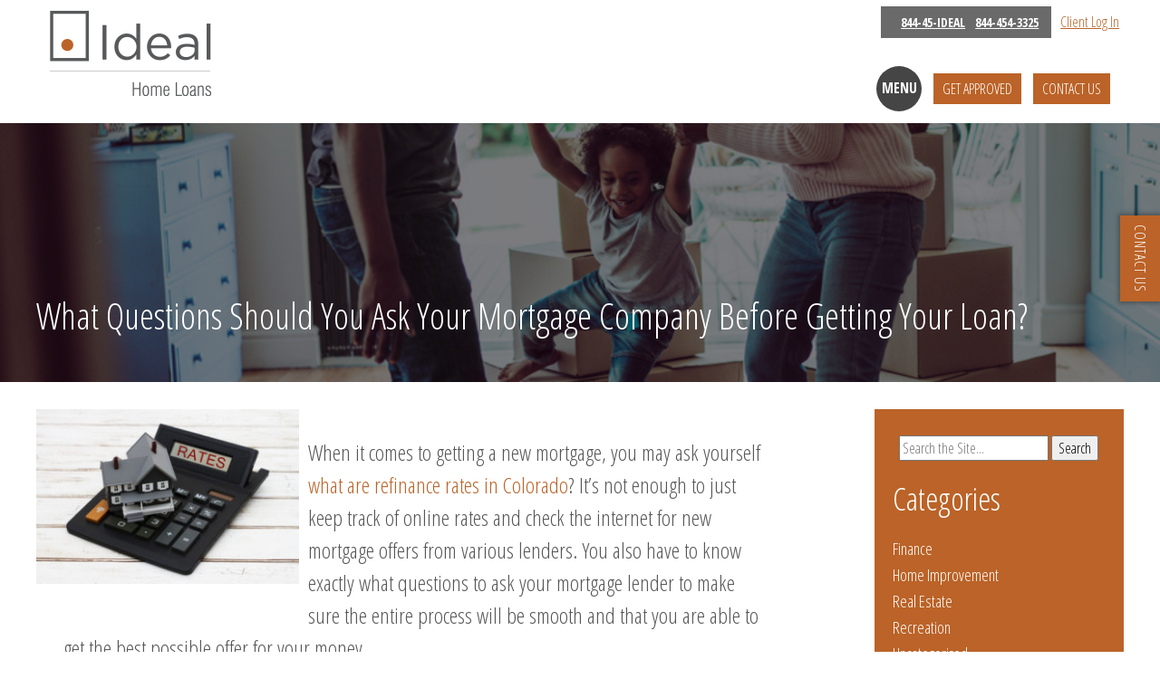

--- FILE ---
content_type: text/html; charset=UTF-8
request_url: https://idealhomeloans.com/questions-ask-mortgage-company-getting-loan/
body_size: 14731
content:
<!doctype html>

<!--[if lt IE 7]><html lang="en-US" class="no-js lt-ie9 lt-ie8 lt-ie7"> <![endif]-->
<!--[if (IE 7)&!(IEMobile)]><html lang="en-US" class="no-js lt-ie9 lt-ie8"><![endif]-->
<!--[if (IE 8)&!(IEMobile)]><html lang="en-US" class="no-js lt-ie9"><![endif]-->
<!--[if gt IE 8]><!--> <html lang="en-US" class="no-js"><!--<![endif]-->

	<head>
		<meta charset="utf-8">
		<!-- Google Chrome Frame for IE -->
		<meta http-equiv="X-UA-Compatible" content="IE=edge,chrome=1">
		

		<!-- mobile meta (hooray!) -->
		<meta name="HandheldFriendly" content="True">
		<meta name="MobileOptimized" content="320">
		<meta name="viewport" content="width=device-width, initial-scale=1.0"/>

		<!-- icons & favicons (for more: http://www.jonathantneal.com/blog/understand-the-favicon/) -->
		<link rel="apple-touch-icon" href="https://idealhomeloans.com/wp-content/themes/IHL2016/library/images/apple-icon-touch.png">
		<link rel="icon" href="https://idealhomeloans.com/wp-content/themes/IHL2016/favicon.png">
		<!--[if IE]>
			<link rel="shortcut icon" href="https://idealhomeloans.com/wp-content/themes/IHL2016/favicon.ico">
		<![endif]-->
		<!-- or, set /favicon.ico for IE10 win -->
		<meta name="msapplication-TileColor" content="#f01d4f">
		<meta name="msapplication-TileImage" content="https://idealhomeloans.com/wp-content/themes/IHL2016/library/images/win8-tile-icon.png">
		<link rel="pingback" href="https://idealhomeloans.com/xmlrpc.php">
        <link href="https://maxcdn.bootstrapcdn.com/font-awesome/4.1.0/css/font-awesome.min.css" rel="stylesheet">
		<!-- wordpress head functions -->
		<meta name='robots' content='index, follow, max-image-preview:large, max-snippet:-1, max-video-preview:-1' />
	<style>img:is([sizes="auto" i], [sizes^="auto," i]) { contain-intrinsic-size: 3000px 1500px }</style>
	
	<!-- This site is optimized with the Yoast SEO plugin v25.9 - https://yoast.com/wordpress/plugins/seo/ -->
	<title>What Questions Should You Ask Your Mortgage Company Before Getting Your Loan? - Ideal Home Loans</title>
	<link rel="canonical" href="https://idealhomeloans.com/questions-ask-mortgage-company-getting-loan/" />
	<meta property="og:locale" content="en_US" />
	<meta property="og:type" content="article" />
	<meta property="og:title" content="What Questions Should You Ask Your Mortgage Company Before Getting Your Loan? - Ideal Home Loans" />
	<meta property="og:description" content="When it comes to getting a new mortgage, you may... Read more &raquo;" />
	<meta property="og:url" content="https://idealhomeloans.com/questions-ask-mortgage-company-getting-loan/" />
	<meta property="og:site_name" content="Ideal Home Loans" />
	<meta property="article:published_time" content="2018-03-13T17:04:37+00:00" />
	<meta property="article:modified_time" content="2018-05-23T17:44:47+00:00" />
	<meta property="og:image" content="https://idealhomeloans.com/wp-content/uploads/2018/03/idealmar13-300x200.jpg" />
	<meta name="author" content="tyler" />
	<meta name="twitter:card" content="summary_large_image" />
	<script type="application/ld+json" class="yoast-schema-graph">{"@context":"https://schema.org","@graph":[{"@type":"WebPage","@id":"https://idealhomeloans.com/questions-ask-mortgage-company-getting-loan/","url":"https://idealhomeloans.com/questions-ask-mortgage-company-getting-loan/","name":"What Questions Should You Ask Your Mortgage Company Before Getting Your Loan? - Ideal Home Loans","isPartOf":{"@id":"https://idealhomeloans.com/#website"},"primaryImageOfPage":{"@id":"https://idealhomeloans.com/questions-ask-mortgage-company-getting-loan/#primaryimage"},"image":{"@id":"https://idealhomeloans.com/questions-ask-mortgage-company-getting-loan/#primaryimage"},"thumbnailUrl":"https://idealhomeloans.com/wp-content/uploads/2018/03/idealmar13-300x200.jpg","datePublished":"2018-03-13T17:04:37+00:00","dateModified":"2018-05-23T17:44:47+00:00","author":{"@id":"https://idealhomeloans.com/#/schema/person/592942a44482501749f2e6cf331a2918"},"breadcrumb":{"@id":"https://idealhomeloans.com/questions-ask-mortgage-company-getting-loan/#breadcrumb"},"inLanguage":"en-US","potentialAction":[{"@type":"ReadAction","target":["https://idealhomeloans.com/questions-ask-mortgage-company-getting-loan/"]}]},{"@type":"ImageObject","inLanguage":"en-US","@id":"https://idealhomeloans.com/questions-ask-mortgage-company-getting-loan/#primaryimage","url":"https://idealhomeloans.com/wp-content/uploads/2018/03/idealmar13-300x200.jpg","contentUrl":"https://idealhomeloans.com/wp-content/uploads/2018/03/idealmar13-300x200.jpg"},{"@type":"BreadcrumbList","@id":"https://idealhomeloans.com/questions-ask-mortgage-company-getting-loan/#breadcrumb","itemListElement":[{"@type":"ListItem","position":1,"name":"Home","item":"https://idealhomeloans.com/"},{"@type":"ListItem","position":2,"name":"Blog","item":"https://idealhomeloans.com/blog/"},{"@type":"ListItem","position":3,"name":"What Questions Should You Ask Your Mortgage Company Before Getting Your Loan?"}]},{"@type":"WebSite","@id":"https://idealhomeloans.com/#website","url":"https://idealhomeloans.com/","name":"Ideal Home Loans","description":"","potentialAction":[{"@type":"SearchAction","target":{"@type":"EntryPoint","urlTemplate":"https://idealhomeloans.com/?s={search_term_string}"},"query-input":{"@type":"PropertyValueSpecification","valueRequired":true,"valueName":"search_term_string"}}],"inLanguage":"en-US"},{"@type":"Person","@id":"https://idealhomeloans.com/#/schema/person/592942a44482501749f2e6cf331a2918","name":"tyler","url":"https://idealhomeloans.com/author/tyler/"}]}</script>
	<!-- / Yoast SEO plugin. -->


<link rel='dns-prefetch' href='//idealhomeloans.com' />
<link rel='dns-prefetch' href='//cdnjs.cloudflare.com' />
<link rel="alternate" type="application/rss+xml" title="Ideal Home Loans &raquo; Feed" href="https://idealhomeloans.com/feed/" />
<link rel="alternate" type="application/rss+xml" title="Ideal Home Loans &raquo; Comments Feed" href="https://idealhomeloans.com/comments/feed/" />
<script type="text/javascript">
/* <![CDATA[ */
window._wpemojiSettings = {"baseUrl":"https:\/\/s.w.org\/images\/core\/emoji\/16.0.1\/72x72\/","ext":".png","svgUrl":"https:\/\/s.w.org\/images\/core\/emoji\/16.0.1\/svg\/","svgExt":".svg","source":{"concatemoji":"https:\/\/idealhomeloans.com\/wp-includes\/js\/wp-emoji-release.min.js"}};
/*! This file is auto-generated */
!function(s,n){var o,i,e;function c(e){try{var t={supportTests:e,timestamp:(new Date).valueOf()};sessionStorage.setItem(o,JSON.stringify(t))}catch(e){}}function p(e,t,n){e.clearRect(0,0,e.canvas.width,e.canvas.height),e.fillText(t,0,0);var t=new Uint32Array(e.getImageData(0,0,e.canvas.width,e.canvas.height).data),a=(e.clearRect(0,0,e.canvas.width,e.canvas.height),e.fillText(n,0,0),new Uint32Array(e.getImageData(0,0,e.canvas.width,e.canvas.height).data));return t.every(function(e,t){return e===a[t]})}function u(e,t){e.clearRect(0,0,e.canvas.width,e.canvas.height),e.fillText(t,0,0);for(var n=e.getImageData(16,16,1,1),a=0;a<n.data.length;a++)if(0!==n.data[a])return!1;return!0}function f(e,t,n,a){switch(t){case"flag":return n(e,"\ud83c\udff3\ufe0f\u200d\u26a7\ufe0f","\ud83c\udff3\ufe0f\u200b\u26a7\ufe0f")?!1:!n(e,"\ud83c\udde8\ud83c\uddf6","\ud83c\udde8\u200b\ud83c\uddf6")&&!n(e,"\ud83c\udff4\udb40\udc67\udb40\udc62\udb40\udc65\udb40\udc6e\udb40\udc67\udb40\udc7f","\ud83c\udff4\u200b\udb40\udc67\u200b\udb40\udc62\u200b\udb40\udc65\u200b\udb40\udc6e\u200b\udb40\udc67\u200b\udb40\udc7f");case"emoji":return!a(e,"\ud83e\udedf")}return!1}function g(e,t,n,a){var r="undefined"!=typeof WorkerGlobalScope&&self instanceof WorkerGlobalScope?new OffscreenCanvas(300,150):s.createElement("canvas"),o=r.getContext("2d",{willReadFrequently:!0}),i=(o.textBaseline="top",o.font="600 32px Arial",{});return e.forEach(function(e){i[e]=t(o,e,n,a)}),i}function t(e){var t=s.createElement("script");t.src=e,t.defer=!0,s.head.appendChild(t)}"undefined"!=typeof Promise&&(o="wpEmojiSettingsSupports",i=["flag","emoji"],n.supports={everything:!0,everythingExceptFlag:!0},e=new Promise(function(e){s.addEventListener("DOMContentLoaded",e,{once:!0})}),new Promise(function(t){var n=function(){try{var e=JSON.parse(sessionStorage.getItem(o));if("object"==typeof e&&"number"==typeof e.timestamp&&(new Date).valueOf()<e.timestamp+604800&&"object"==typeof e.supportTests)return e.supportTests}catch(e){}return null}();if(!n){if("undefined"!=typeof Worker&&"undefined"!=typeof OffscreenCanvas&&"undefined"!=typeof URL&&URL.createObjectURL&&"undefined"!=typeof Blob)try{var e="postMessage("+g.toString()+"("+[JSON.stringify(i),f.toString(),p.toString(),u.toString()].join(",")+"));",a=new Blob([e],{type:"text/javascript"}),r=new Worker(URL.createObjectURL(a),{name:"wpTestEmojiSupports"});return void(r.onmessage=function(e){c(n=e.data),r.terminate(),t(n)})}catch(e){}c(n=g(i,f,p,u))}t(n)}).then(function(e){for(var t in e)n.supports[t]=e[t],n.supports.everything=n.supports.everything&&n.supports[t],"flag"!==t&&(n.supports.everythingExceptFlag=n.supports.everythingExceptFlag&&n.supports[t]);n.supports.everythingExceptFlag=n.supports.everythingExceptFlag&&!n.supports.flag,n.DOMReady=!1,n.readyCallback=function(){n.DOMReady=!0}}).then(function(){return e}).then(function(){var e;n.supports.everything||(n.readyCallback(),(e=n.source||{}).concatemoji?t(e.concatemoji):e.wpemoji&&e.twemoji&&(t(e.twemoji),t(e.wpemoji)))}))}((window,document),window._wpemojiSettings);
/* ]]> */
</script>
<style id='wp-emoji-styles-inline-css' type='text/css'>

	img.wp-smiley, img.emoji {
		display: inline !important;
		border: none !important;
		box-shadow: none !important;
		height: 1em !important;
		width: 1em !important;
		margin: 0 0.07em !important;
		vertical-align: -0.1em !important;
		background: none !important;
		padding: 0 !important;
	}
</style>
<link rel='stylesheet' id='wp-block-library-css' href='https://idealhomeloans.com/wp-includes/css/dist/block-library/style.min.css' type='text/css' media='all' />
<style id='classic-theme-styles-inline-css' type='text/css'>
/*! This file is auto-generated */
.wp-block-button__link{color:#fff;background-color:#32373c;border-radius:9999px;box-shadow:none;text-decoration:none;padding:calc(.667em + 2px) calc(1.333em + 2px);font-size:1.125em}.wp-block-file__button{background:#32373c;color:#fff;text-decoration:none}
</style>
<style id='global-styles-inline-css' type='text/css'>
:root{--wp--preset--aspect-ratio--square: 1;--wp--preset--aspect-ratio--4-3: 4/3;--wp--preset--aspect-ratio--3-4: 3/4;--wp--preset--aspect-ratio--3-2: 3/2;--wp--preset--aspect-ratio--2-3: 2/3;--wp--preset--aspect-ratio--16-9: 16/9;--wp--preset--aspect-ratio--9-16: 9/16;--wp--preset--color--black: #000000;--wp--preset--color--cyan-bluish-gray: #abb8c3;--wp--preset--color--white: #ffffff;--wp--preset--color--pale-pink: #f78da7;--wp--preset--color--vivid-red: #cf2e2e;--wp--preset--color--luminous-vivid-orange: #ff6900;--wp--preset--color--luminous-vivid-amber: #fcb900;--wp--preset--color--light-green-cyan: #7bdcb5;--wp--preset--color--vivid-green-cyan: #00d084;--wp--preset--color--pale-cyan-blue: #8ed1fc;--wp--preset--color--vivid-cyan-blue: #0693e3;--wp--preset--color--vivid-purple: #9b51e0;--wp--preset--gradient--vivid-cyan-blue-to-vivid-purple: linear-gradient(135deg,rgba(6,147,227,1) 0%,rgb(155,81,224) 100%);--wp--preset--gradient--light-green-cyan-to-vivid-green-cyan: linear-gradient(135deg,rgb(122,220,180) 0%,rgb(0,208,130) 100%);--wp--preset--gradient--luminous-vivid-amber-to-luminous-vivid-orange: linear-gradient(135deg,rgba(252,185,0,1) 0%,rgba(255,105,0,1) 100%);--wp--preset--gradient--luminous-vivid-orange-to-vivid-red: linear-gradient(135deg,rgba(255,105,0,1) 0%,rgb(207,46,46) 100%);--wp--preset--gradient--very-light-gray-to-cyan-bluish-gray: linear-gradient(135deg,rgb(238,238,238) 0%,rgb(169,184,195) 100%);--wp--preset--gradient--cool-to-warm-spectrum: linear-gradient(135deg,rgb(74,234,220) 0%,rgb(151,120,209) 20%,rgb(207,42,186) 40%,rgb(238,44,130) 60%,rgb(251,105,98) 80%,rgb(254,248,76) 100%);--wp--preset--gradient--blush-light-purple: linear-gradient(135deg,rgb(255,206,236) 0%,rgb(152,150,240) 100%);--wp--preset--gradient--blush-bordeaux: linear-gradient(135deg,rgb(254,205,165) 0%,rgb(254,45,45) 50%,rgb(107,0,62) 100%);--wp--preset--gradient--luminous-dusk: linear-gradient(135deg,rgb(255,203,112) 0%,rgb(199,81,192) 50%,rgb(65,88,208) 100%);--wp--preset--gradient--pale-ocean: linear-gradient(135deg,rgb(255,245,203) 0%,rgb(182,227,212) 50%,rgb(51,167,181) 100%);--wp--preset--gradient--electric-grass: linear-gradient(135deg,rgb(202,248,128) 0%,rgb(113,206,126) 100%);--wp--preset--gradient--midnight: linear-gradient(135deg,rgb(2,3,129) 0%,rgb(40,116,252) 100%);--wp--preset--font-size--small: 13px;--wp--preset--font-size--medium: 20px;--wp--preset--font-size--large: 36px;--wp--preset--font-size--x-large: 42px;--wp--preset--spacing--20: 0.44rem;--wp--preset--spacing--30: 0.67rem;--wp--preset--spacing--40: 1rem;--wp--preset--spacing--50: 1.5rem;--wp--preset--spacing--60: 2.25rem;--wp--preset--spacing--70: 3.38rem;--wp--preset--spacing--80: 5.06rem;--wp--preset--shadow--natural: 6px 6px 9px rgba(0, 0, 0, 0.2);--wp--preset--shadow--deep: 12px 12px 50px rgba(0, 0, 0, 0.4);--wp--preset--shadow--sharp: 6px 6px 0px rgba(0, 0, 0, 0.2);--wp--preset--shadow--outlined: 6px 6px 0px -3px rgba(255, 255, 255, 1), 6px 6px rgba(0, 0, 0, 1);--wp--preset--shadow--crisp: 6px 6px 0px rgba(0, 0, 0, 1);}:where(.is-layout-flex){gap: 0.5em;}:where(.is-layout-grid){gap: 0.5em;}body .is-layout-flex{display: flex;}.is-layout-flex{flex-wrap: wrap;align-items: center;}.is-layout-flex > :is(*, div){margin: 0;}body .is-layout-grid{display: grid;}.is-layout-grid > :is(*, div){margin: 0;}:where(.wp-block-columns.is-layout-flex){gap: 2em;}:where(.wp-block-columns.is-layout-grid){gap: 2em;}:where(.wp-block-post-template.is-layout-flex){gap: 1.25em;}:where(.wp-block-post-template.is-layout-grid){gap: 1.25em;}.has-black-color{color: var(--wp--preset--color--black) !important;}.has-cyan-bluish-gray-color{color: var(--wp--preset--color--cyan-bluish-gray) !important;}.has-white-color{color: var(--wp--preset--color--white) !important;}.has-pale-pink-color{color: var(--wp--preset--color--pale-pink) !important;}.has-vivid-red-color{color: var(--wp--preset--color--vivid-red) !important;}.has-luminous-vivid-orange-color{color: var(--wp--preset--color--luminous-vivid-orange) !important;}.has-luminous-vivid-amber-color{color: var(--wp--preset--color--luminous-vivid-amber) !important;}.has-light-green-cyan-color{color: var(--wp--preset--color--light-green-cyan) !important;}.has-vivid-green-cyan-color{color: var(--wp--preset--color--vivid-green-cyan) !important;}.has-pale-cyan-blue-color{color: var(--wp--preset--color--pale-cyan-blue) !important;}.has-vivid-cyan-blue-color{color: var(--wp--preset--color--vivid-cyan-blue) !important;}.has-vivid-purple-color{color: var(--wp--preset--color--vivid-purple) !important;}.has-black-background-color{background-color: var(--wp--preset--color--black) !important;}.has-cyan-bluish-gray-background-color{background-color: var(--wp--preset--color--cyan-bluish-gray) !important;}.has-white-background-color{background-color: var(--wp--preset--color--white) !important;}.has-pale-pink-background-color{background-color: var(--wp--preset--color--pale-pink) !important;}.has-vivid-red-background-color{background-color: var(--wp--preset--color--vivid-red) !important;}.has-luminous-vivid-orange-background-color{background-color: var(--wp--preset--color--luminous-vivid-orange) !important;}.has-luminous-vivid-amber-background-color{background-color: var(--wp--preset--color--luminous-vivid-amber) !important;}.has-light-green-cyan-background-color{background-color: var(--wp--preset--color--light-green-cyan) !important;}.has-vivid-green-cyan-background-color{background-color: var(--wp--preset--color--vivid-green-cyan) !important;}.has-pale-cyan-blue-background-color{background-color: var(--wp--preset--color--pale-cyan-blue) !important;}.has-vivid-cyan-blue-background-color{background-color: var(--wp--preset--color--vivid-cyan-blue) !important;}.has-vivid-purple-background-color{background-color: var(--wp--preset--color--vivid-purple) !important;}.has-black-border-color{border-color: var(--wp--preset--color--black) !important;}.has-cyan-bluish-gray-border-color{border-color: var(--wp--preset--color--cyan-bluish-gray) !important;}.has-white-border-color{border-color: var(--wp--preset--color--white) !important;}.has-pale-pink-border-color{border-color: var(--wp--preset--color--pale-pink) !important;}.has-vivid-red-border-color{border-color: var(--wp--preset--color--vivid-red) !important;}.has-luminous-vivid-orange-border-color{border-color: var(--wp--preset--color--luminous-vivid-orange) !important;}.has-luminous-vivid-amber-border-color{border-color: var(--wp--preset--color--luminous-vivid-amber) !important;}.has-light-green-cyan-border-color{border-color: var(--wp--preset--color--light-green-cyan) !important;}.has-vivid-green-cyan-border-color{border-color: var(--wp--preset--color--vivid-green-cyan) !important;}.has-pale-cyan-blue-border-color{border-color: var(--wp--preset--color--pale-cyan-blue) !important;}.has-vivid-cyan-blue-border-color{border-color: var(--wp--preset--color--vivid-cyan-blue) !important;}.has-vivid-purple-border-color{border-color: var(--wp--preset--color--vivid-purple) !important;}.has-vivid-cyan-blue-to-vivid-purple-gradient-background{background: var(--wp--preset--gradient--vivid-cyan-blue-to-vivid-purple) !important;}.has-light-green-cyan-to-vivid-green-cyan-gradient-background{background: var(--wp--preset--gradient--light-green-cyan-to-vivid-green-cyan) !important;}.has-luminous-vivid-amber-to-luminous-vivid-orange-gradient-background{background: var(--wp--preset--gradient--luminous-vivid-amber-to-luminous-vivid-orange) !important;}.has-luminous-vivid-orange-to-vivid-red-gradient-background{background: var(--wp--preset--gradient--luminous-vivid-orange-to-vivid-red) !important;}.has-very-light-gray-to-cyan-bluish-gray-gradient-background{background: var(--wp--preset--gradient--very-light-gray-to-cyan-bluish-gray) !important;}.has-cool-to-warm-spectrum-gradient-background{background: var(--wp--preset--gradient--cool-to-warm-spectrum) !important;}.has-blush-light-purple-gradient-background{background: var(--wp--preset--gradient--blush-light-purple) !important;}.has-blush-bordeaux-gradient-background{background: var(--wp--preset--gradient--blush-bordeaux) !important;}.has-luminous-dusk-gradient-background{background: var(--wp--preset--gradient--luminous-dusk) !important;}.has-pale-ocean-gradient-background{background: var(--wp--preset--gradient--pale-ocean) !important;}.has-electric-grass-gradient-background{background: var(--wp--preset--gradient--electric-grass) !important;}.has-midnight-gradient-background{background: var(--wp--preset--gradient--midnight) !important;}.has-small-font-size{font-size: var(--wp--preset--font-size--small) !important;}.has-medium-font-size{font-size: var(--wp--preset--font-size--medium) !important;}.has-large-font-size{font-size: var(--wp--preset--font-size--large) !important;}.has-x-large-font-size{font-size: var(--wp--preset--font-size--x-large) !important;}
:where(.wp-block-post-template.is-layout-flex){gap: 1.25em;}:where(.wp-block-post-template.is-layout-grid){gap: 1.25em;}
:where(.wp-block-columns.is-layout-flex){gap: 2em;}:where(.wp-block-columns.is-layout-grid){gap: 2em;}
:root :where(.wp-block-pullquote){font-size: 1.5em;line-height: 1.6;}
</style>
<link rel='stylesheet' id='aremc-style-css' href='https://idealhomeloans.com/wp-content/plugins/advanced-real-estate-mortgage-calculator/style.css' type='text/css' media='all' />
<link rel='stylesheet' id='testimonial-rotator-style-css' href='https://idealhomeloans.com/wp-content/plugins/testimonial-rotator/testimonial-rotator-style.css' type='text/css' media='all' />
<style id='testimonial-rotator-style-inline-css' type='text/css'>
h2, .h2 {
    font-size: 0.75em;}
</style>
<link rel='stylesheet' id='wprevpro_w3-css' href='https://idealhomeloans.com/wp-content/plugins/wp-review-slider-pro-premium/public/css/wprevpro_w3_min.css' type='text/css' media='all' />
<link rel='stylesheet' id='bones-stylesheet-css' href='https://idealhomeloans.com/wp-content/themes/IHL2016/library/css/style.css' type='text/css' media='all' />
<!--[if lt IE 9]>
<link rel='stylesheet' id='bones-ie-only-css' href='https://idealhomeloans.com/wp-content/themes/IHL2016/library/css/ie.css' type='text/css' media='all' />
<![endif]-->
<link rel='stylesheet' id='fontawesome-stylesheet-css' href='https://idealhomeloans.com/wp-content/themes/IHL2016/library/css/font-awesome.css' type='text/css' media='all' />
<link rel='stylesheet' id='fontawesome-stylesheet-min-css' href='https://idealhomeloans.com/wp-content/themes/IHL2016/library/css/font-awesome.min.css' type='text/css' media='all' />
<link rel='stylesheet' id='flexslider-css-css' href='https://idealhomeloans.com/wp-content/themes/IHL2016/library/css/flexslider.css' type='text/css' media='all' />
<link rel='stylesheet' id='fancybox-css-css' href='https://idealhomeloans.com/wp-content/themes/IHL2016/library/css/fancybox/fancybox.min.css' type='text/css' media='all' />
<script type="text/javascript" src="https://idealhomeloans.com/wp-content/plugins/advanced-real-estate-mortgage-calculator/advanced-real-estate-mortgage-calculator.js" id="aremc-js"></script>
<script type="text/javascript" src="https://idealhomeloans.com/wp-includes/js/jquery/jquery.min.js" id="jquery-core-js"></script>
<script type="text/javascript" src="https://idealhomeloans.com/wp-includes/js/jquery/jquery-migrate.min.js" id="jquery-migrate-js"></script>
<script type="text/javascript" src="https://idealhomeloans.com/wp-content/plugins/advanced-real-estate-mortgage-calculator/jquery.cookie.js" id="jquery-cookie-js"></script>
<script type="text/javascript" src="https://idealhomeloans.com/wp-content/plugins/testimonial-rotator/js/jquery.cycletwo.js" id="cycletwo-js"></script>
<script type="text/javascript" src="https://idealhomeloans.com/wp-content/plugins/testimonial-rotator/js/jquery.cycletwo.addons.js" id="cycletwo-addons-js"></script>
<script type="text/javascript" id="wp-review-slider-pro_plublic-min-js-extra">
/* <![CDATA[ */
var wprevpublicjs_script_vars = {"wpfb_nonce":"27a01d781a","wpfb_ajaxurl":"https:\/\/idealhomeloans.com\/wp-admin\/admin-ajax.php","wprevpluginsurl":"https:\/\/idealhomeloans.com\/wp-content\/plugins\/wp-review-slider-pro-premium","page_id":"1427"};
/* ]]> */
</script>
<script type="text/javascript" src="https://idealhomeloans.com/wp-content/plugins/wp-review-slider-pro-premium/public/js/wprev-public.min.js" id="wp-review-slider-pro_plublic-min-js"></script>
<script type="text/javascript" src="https://idealhomeloans.com/wp-content/themes/IHL2016/library/js/libs/modernizr.custom.min.js" id="bones-modernizr-js"></script>
<script type="text/javascript" src="//cdnjs.cloudflare.com/ajax/libs/jquery/3.2.1/jquery.min.js" id="jquery-3-js"></script>
<script type="text/javascript" src="https://idealhomeloans.com/wp-content/themes/IHL2016/library/js/flexscript.js" id="flex-footer-js"></script>
<link rel="https://api.w.org/" href="https://idealhomeloans.com/wp-json/" /><link rel="alternate" title="JSON" type="application/json" href="https://idealhomeloans.com/wp-json/wp/v2/posts/1427" /><link rel='shortlink' href='https://idealhomeloans.com/?p=1427' />
<link rel="alternate" title="oEmbed (JSON)" type="application/json+oembed" href="https://idealhomeloans.com/wp-json/oembed/1.0/embed?url=https%3A%2F%2Fidealhomeloans.com%2Fquestions-ask-mortgage-company-getting-loan%2F" />
<link rel="alternate" title="oEmbed (XML)" type="text/xml+oembed" href="https://idealhomeloans.com/wp-json/oembed/1.0/embed?url=https%3A%2F%2Fidealhomeloans.com%2Fquestions-ask-mortgage-company-getting-loan%2F&#038;format=xml" />
<meta name="generator" content="Powered by WPBakery Page Builder - drag and drop page builder for WordPress."/>
<!--[if lte IE 9]><link rel="stylesheet" type="text/css" href="https://idealhomeloans.com/wp-content/plugins/js_composer/assets/css/vc_lte_ie9.min.css" media="screen"><![endif]--><noscript><style type="text/css"> .wpb_animate_when_almost_visible { opacity: 1; }</style></noscript>		<!-- end of wordpress head -->
        	    <!-- Facebook verification -->
	    <meta name="facebook-domain-verification" content="a9pjswhq1m58r1w9elt6t5hrsbbyli" />
	    <!-- end Facebook verification -->
	    <!-- Google Tag Manager -->
        <script>(function(w,d,s,l,i){w[l]=w[l]||[];w[l].push({'gtm.start':
        new Date().getTime(),event:'gtm.js'});var f=d.getElementsByTagName(s)[0],
        j=d.createElement(s),dl=l!='dataLayer'?'&l='+l:'';j.async=true;j.src=
        'https://www.googletagmanager.com/gtm.js?id='+i+dl;f.parentNode.insertBefore(j,f);
        })(window,document,'script','dataLayer','GTM-WBR45V');</script>
        <!-- End Google Tag Manager -->
        
		<!-- drop Google Analytics Here -->
		<!-- end analytics -->
		<!-- short form head scripts -->
				
	</head>

	<body class="wp-singular post-template-default single single-post postid-1427 single-format-standard wp-theme-IHL2016 wpb-js-composer js-comp-ver-5.4.7 vc_responsive">
    		<!-- Google Tag Manager (noscript) -->
        <noscript><iframe src="https://www.googletagmanager.com/ns.html?id=GTM-WBR45V"
        height="0" width="0" style="display:none;visibility:hidden"></iframe></noscript>
        <!-- End Google Tag Manager (noscript) -->
    
		<div id="container">

            <header class="header" role="banner">

                <div class="mobile-header">

                    <div id="inner-header" class="wrap clearfix">

                        <div id="mobile-logo">
                            <a href="https://idealhomeloans.com" rel="nofollow">
                                <img alt="Ideal Home Loans" src="https://idealhomeloans.com/wp-content/themes/IHL2016/library/images/ideal_home_loans-logo.png"/>
                            </a>
                            <div class="mobile-header-buttons">
                                <!--<a class="client-login" href="https://www.idealclientportal.idealhomeloans.com/index.html?borrowerportal&siteid=5723784219" target="_blank">Client Log In</a>-->
                                <!-- commenting out the client login drop down
                                <a id="login-dropdown" class="client-login" href="javascript:void(0);" onclick="loginToggle()">Client Log In</a>
                                <ul id="login-drop" class="login-box">
                                    <li><a href="https://www.idealclientportal.idealhomeloans.com/index.html?borrowerportal&siteid=5723784219" target="_blank">Loan App prior to 9/8/19</a></li>
                                    <li><a href="https://www.idealhomeloans.com/apply-online-today">Loan App after 9/8/19</a></li>
                                </ul>-->
	                            <a id="login-dropdown" class="client-login" href="https://apply.idealhomeloans.com/" target="_blank">Client Log In</a>
                                <div class="">
                                    <a class="client-login" href="https://apply.idealhomeloans.com/#/journey" target="_blank">Get Approved</a>
                                </div> <!-- apply-now -->
                                <div class="">
                                    <a class="client-login" href="https://idealhomeloans.com/apply-online/">Contact Us</a>
                                </div> <!-- apply-now -->
                            </div> <!-- mobile-header-buttons -->
                        </div> <!-- logo -->

                        <!-- MOBILE phone menu dropdown -->
                        <nav class="phone-dropdown mobileonly">
                            <label class="phone" for="menu-toggle-phone"><p class="phone-mobile-label"><span>Call Us Now</span><span class="dropdown-icon"></span></p></label>
                            <input type="checkbox" id="menu-toggle-phone"/>
                            <ul id="menu-phone">
                                <li>
	                                <p><a class="mobile_phone_link" href="tel:1-844-454-3325" aria-label="Call Us: 844-454-3325">844-45-IDEAL</a></p>
                                    <i class="icon-phone"></i> <a class="mobile_phone_link" href="tel:1-844-454-3325" aria-label="Call Us: 844-454-3325">844-454-3325</a>
                                </li>
                            </ul>
                        </nav>
                        <!-- end mobile phone -->

                        <nav id="mobile" role="navigation" itemscope itemtype="http://schema.org/SiteNavigationElement">
                            <ul id="menu-slickplan" class="bordereffect nav top-nav clearfix"><li id="menu-item-8" class="menu-item menu-item-type-post_type menu-item-object-page menu-item-home menu-item-8"><a href="https://idealhomeloans.com/">Home<p><span></span></p></a></li>
<li id="menu-item-1212" class="multicolumn menu-item menu-item-type-post_type menu-item-object-page menu-item-has-children menu-item-1212"><a href="https://idealhomeloans.com/purchase/">Purchase<p><span></span></p></a>
<ul class="sub-menu">
	<li id="menu-item-22" class="menu-item menu-item-type-post_type menu-item-object-page menu-item-22"><a href="https://idealhomeloans.com/buying-a-home/types-of-loans/" title="FHA, VA, 10-20-30yr Fixed &#038; Adjustable (ARM), Re-Fi&#8217;s. Find the right loan for your lifestyle and needs.">Types of Loans<p><span>FHA, VA, 10-20-30yr Fixed &#038; Adjustable (ARM), Re-Fi&#8217;s. Find the right loan for your lifestyle and needs.</span></p></a></li>
	<li id="menu-item-2474" class="menu-item menu-item-type-post_type menu-item-object-page menu-item-2474"><a href="https://idealhomeloans.com/first-time-home-buyer-2/" title="Learn more about buying your first home">First Time Home Buyer<p><span>Learn more about buying your first home</span></p></a></li>
	<li id="menu-item-18" class="menu-item menu-item-type-post_type menu-item-object-page menu-item-18"><a href="https://idealhomeloans.com/buying-a-home/home-purchase-plans/" title="Your roadmap to home ownership">Home Purchase Plans<p><span>Your roadmap to home ownership</span></p></a></li>
	<li id="menu-item-28" class="menu-item menu-item-type-post_type menu-item-object-page menu-item-28"><a href="https://idealhomeloans.com/first-time-home-buyer/downpayment-assistance/" title="Help for your initial investment">Down Payment Assistance<p><span>Help for your initial investment</span></p></a></li>
	<li id="menu-item-2234" class="menu-item menu-item-type-custom menu-item-object-custom menu-item-2234"><a href="https://www.idealhomeloans.com/first-time-home-buyer/rent-vs-own-2/" title="See the advantages of owning your own home">Rent vs Own<p><span>See the advantages of owning your own home</span></p></a></li>
	<li id="menu-item-2252" class="menu-item menu-item-type-post_type menu-item-object-page menu-item-2252"><a href="https://idealhomeloans.com/cash-buyer-fund/" title="Make your next offer an all cash offer">Cash Buyer Fund<p><span>Make your next offer an all cash offer</span></p></a></li>
	<li id="menu-item-1213" class="menu-item menu-item-type-post_type menu-item-object-page menu-item-1213"><a href="https://idealhomeloans.com/2nd-home-investment-properties/" title="Taking a 2nd mortgage &#038; financial security through investment">2nd Home and Investment Properties<p><span>Taking a 2nd mortgage &#038; financial security through investment</span></p></a></li>
	<li id="menu-item-1623" class="menu-item menu-item-type-post_type menu-item-object-page menu-item-1623"><a href="https://idealhomeloans.com/custom-term-mortgage/" title="Create Your Own Custom Mortgage">Custom Term Mortgage<p><span>Create Your Own Custom Mortgage</span></p></a></li>
	<li id="menu-item-1621" class="menu-item menu-item-type-post_type menu-item-object-page menu-item-1621"><a href="https://idealhomeloans.com/resources/rate-guarantee-program/" title="If rates go down by 0.75% within 2 years, refinance for free.">Rate Guarantee Program<p><span>If rates go down by 0.75% within 2 years, refinance for free.</span></p></a></li>
</ul>
</li>
<li id="menu-item-38" class="multicolumn menu-item menu-item-type-post_type menu-item-object-page menu-item-has-children menu-item-38"><a href="https://idealhomeloans.com/refinance/">Refinance<p><span></span></p></a>
<ul class="sub-menu">
	<li id="menu-item-44" class="menu-item menu-item-type-post_type menu-item-object-page menu-item-44"><a href="https://idealhomeloans.com/refinance/get-cash-from-your-home/" title="HELOC, Cash-out Refi, Home Equity Loan">Get Cash From Your Home<p><span>HELOC, Cash-out Refi, Home Equity Loan</span></p></a></li>
	<li id="menu-item-40" class="menu-item menu-item-type-post_type menu-item-object-page menu-item-40"><a href="https://idealhomeloans.com/refinance/why-refinance/" title="Learn why the time is ripe for refinancing">Why Refinance?<p><span>Learn why the time is ripe for refinancing</span></p></a></li>
	<li id="menu-item-2221" class="menu-item menu-item-type-post_type menu-item-object-page menu-item-2221"><a href="https://idealhomeloans.com/refi-to-remodel/" title="Stay in your home and upgrade">Refi to Remodel<p><span>Stay in your home and upgrade</span></p></a></li>
	<li id="menu-item-42" class="menu-item menu-item-type-post_type menu-item-object-page menu-item-42"><a href="https://idealhomeloans.com/refinance/consolidate-your-debt/" title="Spend less and live more">Consolidate Your Debt<p><span>Spend less and live more</span></p></a></li>
	<li id="menu-item-1622" class="menu-item menu-item-type-post_type menu-item-object-page menu-item-1622"><a href="https://idealhomeloans.com/eliminate-mortgage-insurance/" title="Start saving thousands in interest and put money in your pocket.">Eliminate Your Mortgage Insurance<p><span>Start saving thousands in interest and put money in your pocket.</span></p></a></li>
	<li id="menu-item-46" class="menu-item menu-item-type-post_type menu-item-object-page menu-item-46"><a href="https://idealhomeloans.com/refinance/pay-off-your-mortgage-faster/" title="Shorten the life of your loan">Pay Off Your Mortgage Faster<p><span>Shorten the life of your loan</span></p></a></li>
	<li id="menu-item-1620" class="menu-item menu-item-type-post_type menu-item-object-page menu-item-1620"><a href="https://idealhomeloans.com/resources/rate-guarantee-program/" title="If rates go down by 0.75% within 2 years, refinance for free.">Rate Guarantee Program<p><span>If rates go down by 0.75% within 2 years, refinance for free.</span></p></a></li>
	<li id="menu-item-48" class="menu-item menu-item-type-post_type menu-item-object-page menu-item-48"><a href="https://idealhomeloans.com/refinance/lower-your-mortgage-payment/" title="Keep more in the bank each month">Lower Your Payment<p><span>Keep more in the bank each month</span></p></a></li>
</ul>
</li>
<li id="menu-item-54" class="multicolumn menu-item menu-item-type-post_type menu-item-object-page menu-item-has-children menu-item-54"><a href="https://idealhomeloans.com/resources/">Resources<p><span></span></p></a>
<ul class="sub-menu">
	<li id="menu-item-1624" class="menu-item menu-item-type-post_type menu-item-object-page menu-item-1624"><a href="https://idealhomeloans.com/3-week-closing/" title="Get a letter with a three week closing guarantee">3 Week Closing<p><span>Get a letter with a three week closing guarantee</span></p></a></li>
	<li id="menu-item-60" class="menu-item menu-item-type-post_type menu-item-object-page menu-item-60"><a href="https://idealhomeloans.com/resources/mortgage-calculator/" title="Plan your monthly investment">Mortgage Calculator<p><span>Plan your monthly investment</span></p></a></li>
	<li id="menu-item-64" class="menu-item menu-item-type-post_type menu-item-object-page menu-item-64"><a href="https://idealhomeloans.com/resources/pre-qualification/" title="Boost seller confidence (and your own)">Pre-Qualification<p><span>Boost seller confidence (and your own)</span></p></a></li>
	<li id="menu-item-1647" class="menu-item menu-item-type-post_type menu-item-object-page menu-item-1647"><a href="https://idealhomeloans.com/less-perfect-credit/" title="Don&#8217;t have good credit? We Can still help you get a loan.">Less Then Perfect Credit<p><span>Don&#8217;t have good credit? We Can still help you get a loan.</span></p></a></li>
	<li id="menu-item-50" class="menu-item menu-item-type-post_type menu-item-object-page menu-item-50"><a href="https://idealhomeloans.com/refinance/application-checklist/" title="Are you ready to apply?">Application Checklist<p><span>Are you ready to apply?</span></p></a></li>
</ul>
</li>
<li id="menu-item-66" class="menu-item menu-item-type-post_type menu-item-object-page menu-item-has-children menu-item-66"><a href="https://idealhomeloans.com/about-us/">About Us<p><span></span></p></a>
<ul class="sub-menu">
	<li id="menu-item-843" class="menu-item menu-item-type-post_type menu-item-object-page menu-item-843"><a href="https://idealhomeloans.com/about-us/choose-ideal-home-loans/" title="Where you are #1 priority">Why Ideal Home Loans<p><span>Where you are #1 priority</span></p></a></li>
	<li id="menu-item-2165" class="menu-item menu-item-type-post_type menu-item-object-page menu-item-2165"><a href="https://idealhomeloans.com/join-our-team/" title="See available job positions">Join Our Team<p><span>See available job positions</span></p></a></li>
	<li id="menu-item-896" class="menu-item menu-item-type-post_type menu-item-object-page menu-item-896"><a href="https://idealhomeloans.com/contact-us/" title="Call, email or visit us now">Locations<p><span>Call, email or visit us now</span></p></a></li>
	<li id="menu-item-1615" class="menu-item menu-item-type-post_type menu-item-object-page menu-item-1615"><a href="https://idealhomeloans.com/endorsers/" title="See who has used Ideal for their home mortgage">Endorsers<p><span>See who has used Ideal for their home mortgage</span></p></a></li>
	<li id="menu-item-1755" class="menu-item menu-item-type-post_type menu-item-object-page menu-item-1755"><a href="https://idealhomeloans.com/client-testimonials/" title="Read past clients reviews about us">Testimonials<p><span>Read past clients reviews about us</span></p></a></li>
	<li id="menu-item-1986" class="menu-item menu-item-type-post_type menu-item-object-page menu-item-1986"><a href="https://idealhomeloans.com/womanoftheyear/" title="See how Ideal Home Loans gives back">Charities<p><span>See how Ideal Home Loans gives back</span></p></a></li>
</ul>
</li>
</ul>                        </nav>

                    </div> <!-- inner-header -->
                </div><!--end mobile-header-->


                <div class="desktop-header">
                    <div id="inner-header" class="wrap clearfix">

                        <div id="logo">
                            <a href="https://idealhomeloans.com" rel="nofollow">
                                <img src="https://idealhomeloans.com/wp-content/themes/IHL2016/library/images/ideal_home_loans-logo.png"/>
                            </a>
                            <div class="mobile-header-buttons">
                                <!--<a id="login-dropdown" class="client-login" href="javascript:void(0);" onclick="loginToggle()">Client Log In</a>
                                <ul id="login-drop" class="login-box">
                                    <li><a href="https://www.idealclientportal.idealhomeloans.com/index.html?borrowerportal&siteid=5723784219" target="_blank">Loan App prior to 9/8/19</a></li>
                                    <li><a href="https://www.idealhomeloans.com/apply-online-today">Loan App after 9/8/19</a></li>
                                </ul>-->
	                            <a id="login-dropdown" class="client-login" href="https://apply.idealhomeloans.com/" target="_blank">Client Log In</a>
                                <div class="apply-now">
                                    <a href="https://apply.idealhomeloans.com/#/journey" target="_blank">Get Approved</a>
                                </div> <!-- apply-now -->
                                <div class="apply-now">
                                    <a href="https://idealhomeloans.com/apply-online/">Contact Us</a>
                                </div> <!-- apply-now -->
                                <!--<div class="rockies-button-mobile">
                                    <a href="/giveaway/">Rockies Giveaway</a>
                                </div>-->
                            </div> <!-- mobile-header-buttons -->
                        </div> <!-- logo -->

                        <!-- MOBILE phone menu dropdown -->
                        <nav class="phone-dropdown mobileonly">
                            <label class="phone" for="menu-toggle-phone"><p class="phone-mobile-label"><span>Call Us Now</span><span class="dropdown-icon"></span></p></label>
                            <input type="checkbox" id="menu-toggle-phone"/>
	                        <ul id="menu-phone">
		                        <li>
			                        <p><a class="mobile_phone_link" href="tel:1-844-454-3325" aria-label="Call Us: 844-454-3325">844-45-IDEAL</a></p>
			                        <i class="icon-phone"></i> <a class="mobile_phone_link" href="tel:1-844-454-3325" aria-label="Call Us: 844-454-3325">844-454-3325</a>
		                        </li>
	                        </ul>
                        </nav>
                        <!-- end mobile phone -->

                        <div class="navigation--topbuttons">
	                        <div class="phone"><a href="tel:1-844-454-3325" title="Get Started in Denver. Call 844-454-3325" aria-label="Call Us: 844-454-3325">844-45-IDEAL</a>   <a href="tel:8444543325" title="Get Started in Denver. Call 844-454-3325">844-454-3325</a></div>
                            <!--
	                        <a id="dt-login-dropdown" class="client-login" href="javascript:void(0);" onclick="dtloginToggle()">Client Log In</a>
                            <ul id="dt-login-drop" class="dt-login-box">
                                <li><a href="https://www.idealclientportal.idealhomeloans.com/index.html?borrowerportal&siteid=5723784219" target="_blank">Loan App prior to 9/8/19</a></li>
                                <li><a href="https://www.idealhomeloans.com/apply-online-today">Loan App after 9/8/19</a></li>
                            </ul>-->
	                        <a id="dt-login-dropdown" class="client-login" href="https://apply.idealhomeloans.com/" target="_blank">Client Log In</a>
                        </div>
	                    <div class="mobile_desktop_nav_container">
		                    <nav id="mobiledesktop" role="navigation" itemscope itemtype="http://schema.org/SiteNavigationElement">
			                    <ul id="menu-slickplan-1" class="bordereffect nav top-nav clearfix"><li class="menu-item menu-item-type-post_type menu-item-object-page menu-item-home menu-item-8"><a href="https://idealhomeloans.com/">Home<p><span></span></p></a></li>
<li class="multicolumn menu-item menu-item-type-post_type menu-item-object-page menu-item-has-children menu-item-1212"><a href="https://idealhomeloans.com/purchase/">Purchase<p><span></span></p></a>
<ul class="sub-menu">
	<li class="menu-item menu-item-type-post_type menu-item-object-page menu-item-22"><a href="https://idealhomeloans.com/buying-a-home/types-of-loans/" title="FHA, VA, 10-20-30yr Fixed &#038; Adjustable (ARM), Re-Fi&#8217;s. Find the right loan for your lifestyle and needs.">Types of Loans<p><span>FHA, VA, 10-20-30yr Fixed &#038; Adjustable (ARM), Re-Fi&#8217;s. Find the right loan for your lifestyle and needs.</span></p></a></li>
	<li class="menu-item menu-item-type-post_type menu-item-object-page menu-item-2474"><a href="https://idealhomeloans.com/first-time-home-buyer-2/" title="Learn more about buying your first home">First Time Home Buyer<p><span>Learn more about buying your first home</span></p></a></li>
	<li class="menu-item menu-item-type-post_type menu-item-object-page menu-item-18"><a href="https://idealhomeloans.com/buying-a-home/home-purchase-plans/" title="Your roadmap to home ownership">Home Purchase Plans<p><span>Your roadmap to home ownership</span></p></a></li>
	<li class="menu-item menu-item-type-post_type menu-item-object-page menu-item-28"><a href="https://idealhomeloans.com/first-time-home-buyer/downpayment-assistance/" title="Help for your initial investment">Down Payment Assistance<p><span>Help for your initial investment</span></p></a></li>
	<li class="menu-item menu-item-type-custom menu-item-object-custom menu-item-2234"><a href="https://www.idealhomeloans.com/first-time-home-buyer/rent-vs-own-2/" title="See the advantages of owning your own home">Rent vs Own<p><span>See the advantages of owning your own home</span></p></a></li>
	<li class="menu-item menu-item-type-post_type menu-item-object-page menu-item-2252"><a href="https://idealhomeloans.com/cash-buyer-fund/" title="Make your next offer an all cash offer">Cash Buyer Fund<p><span>Make your next offer an all cash offer</span></p></a></li>
	<li class="menu-item menu-item-type-post_type menu-item-object-page menu-item-1213"><a href="https://idealhomeloans.com/2nd-home-investment-properties/" title="Taking a 2nd mortgage &#038; financial security through investment">2nd Home and Investment Properties<p><span>Taking a 2nd mortgage &#038; financial security through investment</span></p></a></li>
	<li class="menu-item menu-item-type-post_type menu-item-object-page menu-item-1623"><a href="https://idealhomeloans.com/custom-term-mortgage/" title="Create Your Own Custom Mortgage">Custom Term Mortgage<p><span>Create Your Own Custom Mortgage</span></p></a></li>
	<li class="menu-item menu-item-type-post_type menu-item-object-page menu-item-1621"><a href="https://idealhomeloans.com/resources/rate-guarantee-program/" title="If rates go down by 0.75% within 2 years, refinance for free.">Rate Guarantee Program<p><span>If rates go down by 0.75% within 2 years, refinance for free.</span></p></a></li>
</ul>
</li>
<li class="multicolumn menu-item menu-item-type-post_type menu-item-object-page menu-item-has-children menu-item-38"><a href="https://idealhomeloans.com/refinance/">Refinance<p><span></span></p></a>
<ul class="sub-menu">
	<li class="menu-item menu-item-type-post_type menu-item-object-page menu-item-44"><a href="https://idealhomeloans.com/refinance/get-cash-from-your-home/" title="HELOC, Cash-out Refi, Home Equity Loan">Get Cash From Your Home<p><span>HELOC, Cash-out Refi, Home Equity Loan</span></p></a></li>
	<li class="menu-item menu-item-type-post_type menu-item-object-page menu-item-40"><a href="https://idealhomeloans.com/refinance/why-refinance/" title="Learn why the time is ripe for refinancing">Why Refinance?<p><span>Learn why the time is ripe for refinancing</span></p></a></li>
	<li class="menu-item menu-item-type-post_type menu-item-object-page menu-item-2221"><a href="https://idealhomeloans.com/refi-to-remodel/" title="Stay in your home and upgrade">Refi to Remodel<p><span>Stay in your home and upgrade</span></p></a></li>
	<li class="menu-item menu-item-type-post_type menu-item-object-page menu-item-42"><a href="https://idealhomeloans.com/refinance/consolidate-your-debt/" title="Spend less and live more">Consolidate Your Debt<p><span>Spend less and live more</span></p></a></li>
	<li class="menu-item menu-item-type-post_type menu-item-object-page menu-item-1622"><a href="https://idealhomeloans.com/eliminate-mortgage-insurance/" title="Start saving thousands in interest and put money in your pocket.">Eliminate Your Mortgage Insurance<p><span>Start saving thousands in interest and put money in your pocket.</span></p></a></li>
	<li class="menu-item menu-item-type-post_type menu-item-object-page menu-item-46"><a href="https://idealhomeloans.com/refinance/pay-off-your-mortgage-faster/" title="Shorten the life of your loan">Pay Off Your Mortgage Faster<p><span>Shorten the life of your loan</span></p></a></li>
	<li class="menu-item menu-item-type-post_type menu-item-object-page menu-item-1620"><a href="https://idealhomeloans.com/resources/rate-guarantee-program/" title="If rates go down by 0.75% within 2 years, refinance for free.">Rate Guarantee Program<p><span>If rates go down by 0.75% within 2 years, refinance for free.</span></p></a></li>
	<li class="menu-item menu-item-type-post_type menu-item-object-page menu-item-48"><a href="https://idealhomeloans.com/refinance/lower-your-mortgage-payment/" title="Keep more in the bank each month">Lower Your Payment<p><span>Keep more in the bank each month</span></p></a></li>
</ul>
</li>
<li class="multicolumn menu-item menu-item-type-post_type menu-item-object-page menu-item-has-children menu-item-54"><a href="https://idealhomeloans.com/resources/">Resources<p><span></span></p></a>
<ul class="sub-menu">
	<li class="menu-item menu-item-type-post_type menu-item-object-page menu-item-1624"><a href="https://idealhomeloans.com/3-week-closing/" title="Get a letter with a three week closing guarantee">3 Week Closing<p><span>Get a letter with a three week closing guarantee</span></p></a></li>
	<li class="menu-item menu-item-type-post_type menu-item-object-page menu-item-60"><a href="https://idealhomeloans.com/resources/mortgage-calculator/" title="Plan your monthly investment">Mortgage Calculator<p><span>Plan your monthly investment</span></p></a></li>
	<li class="menu-item menu-item-type-post_type menu-item-object-page menu-item-64"><a href="https://idealhomeloans.com/resources/pre-qualification/" title="Boost seller confidence (and your own)">Pre-Qualification<p><span>Boost seller confidence (and your own)</span></p></a></li>
	<li class="menu-item menu-item-type-post_type menu-item-object-page menu-item-1647"><a href="https://idealhomeloans.com/less-perfect-credit/" title="Don&#8217;t have good credit? We Can still help you get a loan.">Less Then Perfect Credit<p><span>Don&#8217;t have good credit? We Can still help you get a loan.</span></p></a></li>
	<li class="menu-item menu-item-type-post_type menu-item-object-page menu-item-50"><a href="https://idealhomeloans.com/refinance/application-checklist/" title="Are you ready to apply?">Application Checklist<p><span>Are you ready to apply?</span></p></a></li>
</ul>
</li>
<li class="menu-item menu-item-type-post_type menu-item-object-page menu-item-has-children menu-item-66"><a href="https://idealhomeloans.com/about-us/">About Us<p><span></span></p></a>
<ul class="sub-menu">
	<li class="menu-item menu-item-type-post_type menu-item-object-page menu-item-843"><a href="https://idealhomeloans.com/about-us/choose-ideal-home-loans/" title="Where you are #1 priority">Why Ideal Home Loans<p><span>Where you are #1 priority</span></p></a></li>
	<li class="menu-item menu-item-type-post_type menu-item-object-page menu-item-2165"><a href="https://idealhomeloans.com/join-our-team/" title="See available job positions">Join Our Team<p><span>See available job positions</span></p></a></li>
	<li class="menu-item menu-item-type-post_type menu-item-object-page menu-item-896"><a href="https://idealhomeloans.com/contact-us/" title="Call, email or visit us now">Locations<p><span>Call, email or visit us now</span></p></a></li>
	<li class="menu-item menu-item-type-post_type menu-item-object-page menu-item-1615"><a href="https://idealhomeloans.com/endorsers/" title="See who has used Ideal for their home mortgage">Endorsers<p><span>See who has used Ideal for their home mortgage</span></p></a></li>
	<li class="menu-item menu-item-type-post_type menu-item-object-page menu-item-1755"><a href="https://idealhomeloans.com/client-testimonials/" title="Read past clients reviews about us">Testimonials<p><span>Read past clients reviews about us</span></p></a></li>
	<li class="menu-item menu-item-type-post_type menu-item-object-page menu-item-1986"><a href="https://idealhomeloans.com/womanoftheyear/" title="See how Ideal Home Loans gives back">Charities<p><span>See how Ideal Home Loans gives back</span></p></a></li>
</ul>
</li>
</ul>		                    </nav>
		                    <div class="apply-now-desktop">
			                    <a href="https://apply.idealhomeloans.com/#/journey" target="_blank">Get Approved</a>
		                    </div>
		                    <div class="apply-now-desktop">
			                    <a href="https://idealhomeloans.com/apply-online/">Contact Us</a>
		                    </div> 	                    </div>
                        <!--<nav id="desktop" class="menutoggle" role="navigation" itemscope itemtype="http://schema.org/SiteNavigationElement">
                            <label for="menu-toggle"><p class="main-toggle">Menu</p></label>
                            <input type="checkbox" id="menu-toggle"/>
                                                        
	                        <div class="apply-now-desktop">
                                <a href="https://idealhomeloans.com/apply-online-today/">Get Approved</a>
                            </div>
                            <div class="apply-now-desktop">
                                <a href="https://idealhomeloans.com/apply-online/">Contact Us</a>
                            </div>                             
                        </nav>-->
                    </div> <!-- inner-header -->
                </div><!--end desktop-header-->


                <!-- Contact Us Sticky Tab in Header Desktop Only - every page but home -->
                
                    <a class="sticky-tab" href="https://idealhomeloans.com/apply-online">CONTACT US</a>

                
            </header> <!-- end header -->
			<div id="content">

				<div id="inner-content" class="wrap clearfix">
												
							
								<div id="landingcontainer" style="background: linear-gradient( rgba(0, 0, 0, 0.45), rgba(0, 0, 0, 0.45) ), url(https://idealhomeloans.com/wp-content/uploads/2016/08/iStock_88782401_SMALL-1.jpg); background-size: cover;">
							
														
							<div id="landingcontainertext">
								<h1 class="page-title" itemprop="headline">What Questions Should You Ask Your Mortgage Company Before Getting Your Loan?</h1>
															</div>
							</div>
						
						
											<div class="blog-container">
					<div id="main" class="eightcol first clearfix" role="main">

						
							<article id="post-1427" class="clearfix post-1427 post type-post status-publish format-standard hentry category-finance tag-mortgage-rates" role="article" itemscope itemtype="http://schema.org/BlogPosting">

								<section class="entry-content clearfix" itemprop="articleBody">
									<img fetchpriority="high" decoding="async" class="size-medium wp-image-1428 alignleft" src="https://idealhomeloans.com/wp-content/uploads/2018/03/idealmar13-300x200.jpg" alt="calculating mortgage rates" width="300" height="200" srcset="https://idealhomeloans.com/wp-content/uploads/2018/03/idealmar13-300x200.jpg 300w, https://idealhomeloans.com/wp-content/uploads/2018/03/idealmar13.jpg 450w" sizes="(max-width: 300px) 100vw, 300px" />
<p>When it comes to getting a new mortgage, you may ask yourself <a href="https://idealhomeloans.com/">what are refinance rates in Colorado</a>? It’s not enough to just keep track of online rates and check the internet for new mortgage offers from various lenders. You also have to know exactly what questions to ask your mortgage lender to make sure the entire process will be smooth and that you are able to get the best possible offer for your money.</p>
<p>Here are a few of the questions you can ask:</p>
<ul>
<li>What is the interest rate and how much is the Annual Percentage Rate (APR)? While some mortgage lenders can give you a good offer on both, they don’t always calculate APR precisely. You will have to make sure that the APR is calculated as accurately as possible for adjustable loans (although that can be tricky) and that the lender gives you all the insight necessary when you’re considering an adjustable rate.</li>
<li>What costs can you expect? While the fees can differ depending on each lender in part, most of them will be able to tell you about credit reports, lenders’ title policy, escrow, taxes, recording fees and appraisal.</li>
<li>Is there a prepayment penalty? Depending on where you live, this won’t be an issue, since in some states, prepayment penalties are no longer allowed. Otherwise, make sure you get all the insight on the amount of the penalty and the prepayment penalty terms – both for regular loans and for refinancing.</li>
</ul>
								</section> <!-- end article section -->

								<footer class="article-footer">
								</footer> <!-- end article footer -->


							</article> <!-- end article -->

						
						
					</div> <!-- end #main -->

									<div id="sidebar1" class="sidebar threecol last clearfix" role="complementary">

					
						<div id="search-2" class="widget widget_search"><form role="search" method="get" id="searchform" action="https://idealhomeloans.com/" >
	<label class="screen-reader-text" for="s">Search for:</label>
	<input type="text" value="" name="s" id="s" placeholder="Search the Site..." />
	<input type="submit" id="searchsubmit" value="Search" />
	</form></div><div id="categories-2" class="widget widget_categories"><h1 class="widgettitle">Categories</h1>
			<ul>
					<li class="cat-item cat-item-3"><a href="https://idealhomeloans.com/category/finance/">Finance</a>
</li>
	<li class="cat-item cat-item-5"><a href="https://idealhomeloans.com/category/home-improvement/">Home Improvement</a>
</li>
	<li class="cat-item cat-item-4"><a href="https://idealhomeloans.com/category/real-estate/">Real Estate</a>
</li>
	<li class="cat-item cat-item-7"><a href="https://idealhomeloans.com/category/recreation/">Recreation</a>
</li>
	<li class="cat-item cat-item-1"><a href="https://idealhomeloans.com/category/uncategorized/">Uncategorized</a>
</li>
			</ul>

			</div>
		<div id="recent-posts-2" class="widget widget_recent_entries">
		<h1 class="widgettitle">Recent Posts</h1>
		<ul>
											<li>
					<a href="https://idealhomeloans.com/good-news-homebuyers/">Good News for Homebuyers</a>
									</li>
											<li>
					<a href="https://idealhomeloans.com/take-a-look-around-your-neighborhood/">Take a Look Around Your Neighborhood</a>
									</li>
											<li>
					<a href="https://idealhomeloans.com/ideal-home-loans-receives-2020-best-of-englewood-award/">Ideal Home Loans Receives 2020 Best of Englewood Award</a>
									</li>
											<li>
					<a href="https://idealhomeloans.com/easily-save-money-mortgage-afford-bigger-home/">How to Easily Save Money on Your Mortgage to Afford a Bigger Home</a>
									</li>
											<li>
					<a href="https://idealhomeloans.com/important-facts-to-keep-in-mind-about-the-2018-colorado-real-estate-climate/">Important Facts to Keep in Mind About the 2018 Colorado Real Estate Climate</a>
									</li>
					</ul>

		</div>
					
				</div>					</div>
				</div> <!-- end #inner-content -->

			</div> <!-- end #content -->

<footer class="footer" role="contentinfo">
   <div class="footer-columns--contact-info">
       <h3 class="footer-columns--contact-title">Contact Us</h3>
       <p><a class="" href="tel:303-867-7000">DENVER 303-867-7000</a></p>
       <p><a class="" href="tel:970-242-6000">NORTHERN CO 970-242-6000</a></p>
       <p><a class="" href="tel:602-899-7000">PHOENIX 602-899-7000</a></p>
	   <p><a class="" href="tel:520-848-4000">TUCSON 520-848-4000</a></p>
     </div>
  <ul class="footer-columns--links column-1"><li class="item">
<a href="#" class="footer-columns--parent-title">Company</a>
<ul class="sub-menu-footer">
<li class="item">
<a href="https://idealhomeloans.com/about-us/" class="title">About Us</a>
</li>
</ul>
</li></ul>
<ul class="footer-columns--links column-2"><li class="item">
<a href="#" class="footer-columns--parent-title">Policies</a>
<ul class="sub-menu-footer">
<li class="item">
<a href="https://idealhomeloans.com/terms-conditions/" class="title">Privacy Policy</a>
</li>
<li class="item">
<a href="https://idealhomeloans.com/disclosures-licenses/" class="title">Disclosures &#038; Licenses</a>
</li>
</ul>
</li></ul>
<ul class="footer-columns--links column-3"><li class="item">
<a href="#" class="footer-columns--parent-title">Learn</a>
<ul class="sub-menu-footer">
<li class="item">
<a href="https://idealhomeloans.com/refinance/" class="title">Refinance</a>
</li>
<li class="item">
<a href="https://idealhomeloans.com/first-time-home-buyer/home-purchase-plans/" class="title">Home Purchase Plans</a>
</li>
<li class="item">
<a href="https://idealhomeloans.com/resources/mortgage-calculator/" class="title">Mortgage Calculator</a>
</li>
</ul>
</li></ul>
  <div class="footer-ihl-info">
    <div class="footer-ihl-info--logo">
    <img src="https://idealhomeloans.com/wp-content/themes/IHL2016/library/images/logo.png"></img>
        </div>
    <p class="footer-ihl-info--text">Ideal Home Loans LLC is a local direct mortgage banker, here to help with your purchase or refinance home loan needs.</p>
    <!--<div id="follow"> <a href="" target="_blank"><i class="fa fa-facebook-square fa-4" aria-hidden="true"></i></a> <a href=""  target="_blank"><i class="fa fa-twitter-square fa-4" aria-hidden="true"></i></a> <a href=""  target="_blank"><i class="fa fa-google-plus-square fa-4" aria-hidden="true"></i></a> <br />
    </div>-->
  </div>
   <div class="footer-copyright-info">
           <span class="footer-copyright-info--text">
               &copy; Copyright Ideal Home Loans, &copy; Copyright Ideal Home Lending.2026<br/>
               Regulated by the Division of Real Estate NMLS ID 136756. <a href="https://www.dora.state.co.us" target="_blank">www.dora.state.co.us</a> </br>
               <a href="https://maps.app.goo.gl/gj3tz97TaSnpECB57" target="_blank">2679 W Main St Ste 300-338, Littleton, CO 80120.</a></br>
               <a href="https://maps.app.goo.gl/dqZfQX7DwyUraJv17" target="_blank">14269 N 87th St Ste 201 Scottsdale, AZ 85260.</a></br></br>
           </span>
           <span class="footer-copyright-info--logos">
                  <p>AZ Mortgage Banker License #BK-0937007</p>
<img loading="lazy" decoding="async" class="size-full wp-image-528 aligncenter" src="https://www.idealhomeloans.com/wp-content/uploads/2016/10/NMLS.gif" alt="nmls" width="80" height="57" />
<a title="Click for the Business Review of Ideal Home Loans LLC, a Mortgage Bankers in Denver CO" href="https://www.bbb.org/denver/business-reviews/mortgage-bankers/ideal-home-loans-in-denver-co-30000077#sealclick"><img decoding="async" class="aligncenter" style="border: 0;" src="https://seal-denver.bbb.org/seals/black-seal-96-50-idealhomeloansllc-30000077.png" alt="Click for the BBB Business Review of this Mortgage Bankers in Denver CO" /></a>
<img loading="lazy" decoding="async" class="size-full wp-image-526 aligncenter" src="https://www.idealhomeloans.com/wp-content/uploads/2016/08/ehl-logo.png" alt="ehl-logo" width="45" height="50" />
            </span>
                        </div>
</footer>
</div>

<!-- Back to Top Anchor Button -->
<a class="back-to-top" href="#">Back to Top</a>

<!-- end #container -->

<!-- all js scripts are loaded in library/bones.php -->
<script type="speculationrules">
{"prefetch":[{"source":"document","where":{"and":[{"href_matches":"\/*"},{"not":{"href_matches":["\/wp-*.php","\/wp-admin\/*","\/wp-content\/uploads\/*","\/wp-content\/*","\/wp-content\/plugins\/*","\/wp-content\/themes\/IHL2016\/*","\/*\\?(.+)"]}},{"not":{"selector_matches":"a[rel~=\"nofollow\"]"}},{"not":{"selector_matches":".no-prefetch, .no-prefetch a"}}]},"eagerness":"conservative"}]}
</script>
<script type="text/javascript" src="https://idealhomeloans.com/wp-content/themes/IHL2016/library/js/scripts.js" id="bones-js-js"></script>
<script type="text/javascript" src="https://idealhomeloans.com/wp-content/themes/IHL2016/library/js/fancybox/fancybox.min.js" id="fancybox-js"></script>
<script type="text/javascript" src="https://idealhomeloans.com/wp-content/themes/IHL2016/library/js/jquery.flexslider.js" id="flexslider-js-js"></script>
<script type="text/javascript" src="https://idealhomeloans.com/wp-content/themes/IHL2016/library/js/backtotop.js" id="backtotop-js"></script>
<script type="text/javascript" src="https://idealhomeloans.com/wp-content/themes/IHL2016/library/js/menuscript.js" id="menuscript-js"></script>

</body>
</html>
<!-- end page. what a ride! -->


--- FILE ---
content_type: text/css
request_url: https://idealhomeloans.com/wp-content/themes/IHL2016/library/css/style.css
body_size: 24314
content:
/******************************************************************
Site Name: Ideal Home Loans
Author:

Stylesheet: Main Stylesheet

Here's where the magic happens. Here, you'll see we are calling in
the separate media queries. The base mobile goes outside any query
and is called at the beginning, after that we call the rest
of the styles inside media queries.
******************************************************************/
/*! normalize.css 2012-07-07T09:50 UTC - http://github.com/necolas/normalize.css */
/* ==========================================================================
   HTML5 display definitions
   ========================================================================== */
/*
 * Corrects `block` display not defined in IE6/7/8/9 & FF3.
 */

 @import url(https://fonts.googleapis.com/css?family=Open+Sans+Condensed:300,300italic,700);
 @font-face {
	font-weight: normal;
	font-style: normal;
	font-family: 'feathericons';
	src:url('../fonts/feathericons/feathericons.eot?-8is7zf');
	src:url('../fonts/feathericons/feathericons.eot?#iefix-8is7zf') format('embedded-opentype'),
		url('../fonts/feathericons/feathericons.woff?-8is7zf') format('woff'),
		url('../fonts/feathericons/feathericons.ttf?-8is7zf') format('truetype'),
		url('../fonts/feathericons/feathericons.svg?-8is7zf#feathericons') format('svg');
}




article,
aside,
details,
figcaption,
figure,
footer,
header,
hgroup,
nav,
section,
summary {
  display: block;
}
/*
 * Corrects `inline-block` display not defined in IE6/7/8/9 & FF3.
 */
audio,
canvas,
video {
  display: inline-block;
  *display: inline;
  *zoom: 1;
}
/*
 * Prevents modern browsers from displaying `audio` without controls.
 * Remove excess height in iOS5 devices.
 */
audio:not([controls]) {
  display: none;
  height: 0;
}
/*
 * Addresses styling for `hidden` attribute not present in IE7/8/9, FF3, S4.
 * Known issue: no IE6 support.
 */
[hidden] {
  display: none;
}
/* ==========================================================================
   Base
   ========================================================================== */
/*
 * 1. Corrects text resizing oddly in IE6/7 when body `font-size` is set using
 *    `em` units.
 * 2. Prevents iOS text size adjust after orientation change, without disabling
 *    user zoom.
 */
html {
  font-size: 100%;
  /* 1 */

  -webkit-text-size-adjust: 100%;
  -ms-text-size-adjust: 100%;
  /* 2 */

}
/*
 * Addresses `font-family` inconsistency between `textarea` and other form
 * elements.
 */
html,
button,
input,
select,
textarea {
  font-family: 'Open Sans Condensed', sans-serif;
}
/*
 * Addresses margins handled incorrectly in IE6/7.
 */
body {
  margin: 0;
}
/* ==========================================================================
   Links
   ========================================================================== */
/*
 * Addresses `outline` inconsistency between Chrome and other browsers.
 */
a:focus {
  outline: thin dotted;
}


/*
 * Improves readability when focused and also mouse hovered in all browsers.
 * people.opera.com/patrickl/experiments/keyboard/test
 */

/*.bordereffect a{*/
	/*display: inline-block;*/
	/*position: relative;*/
	/*padding-bottom: 3px;*/
/*}*/
/*.bordereffect a:after {*/
	/*content: '';*/
	/*display: block;*/
	/*margin: auto;*/
	/*height: 1px;*/
	/*width: 0px;*/
	/*background: transparent;*/
	/*transition: width .5s ease, background-color .5s ease;*/
/*}*/
/*.bordereffect a:hover:after {*/
	/*width: 100%;*/
	/*background: #b15f32;*/
/*}*/


/*---------------*/
/***** Lily - home page effect*****/
/*---------------*/


/* Common style */

.gridwrap {
    width: 100%;
    height: auto;
    margin: 0 auto;
    display: flex;
    position: relative;
    justify-content: space-around;
    align-items: flex-start;
    align-content: flex-start;
    flex-wrap: wrap;}


.grid figure {
	position: relative;
	float: left;
	overflow: hidden;
	margin: 10px 1%;
	min-width: 320px;
	max-width: 480px;
	max-height: 360px;
	width: 48%;
	background: #252525;
	text-align: center;
	cursor: pointer;
}
#home.grid figure {
    position: relative;
    float: none;
    overflow: hidden;
    margin: 0;
    max-height: 360px;
    width: 100%;
    background: #252525;
    text-align: center;
    cursor: pointer;
    max-width: 100%;
    max-height: 500px;
}

#home.grid figure p {
	font-size: 20px;
}
#home.grid figure h2 {
	font-size: 44px;
}


.grid figure img {
	position: relative;
	display: block;
	min-height: 100%;
	max-width: 100%;
}

.grid figure figcaption {
	padding: 2em;
	color: #fff;

	font-size: 1.25em;
	-webkit-backface-visibility: hidden;
	backface-visibility: hidden;
}


.grid figure:hover {
	background: #000;
}

.grid figure figcaption::before,
.grid figure figcaption::after {
	pointer-events: none;
}

.grid figure figcaption,
.grid figure figcaption > a {
	position: absolute;
	top: 0;
	left: 0;
	width: 100%;
	height: 100%;
}

#home.grid figure figcaption,  #home.grid figure figcaption > a {
    position: absolute;
    top: 0;
    left: 50%;
    width: 50%;
    height: 100%;
}


/* Anchor will cover the whole item by default */
/* For some effects it will show as a button */
.grid figure figcaption > a {
	z-index: 1000;
	text-indent: 200%;
	white-space: nowrap;
	font-size: 0;
	opacity: 0;
}

.grid figure h2,
.grid figure p {
	margin: 0;
}

.grid figure p {
	font-size: 15px;
}

/* Individual effects */

/*---------------*/
/***** Lily *****/
/*---------------*/

figure.effect-lily img {
	max-width: none;
	width: -webkit-calc(100% + 50px);
	width: calc(100% + 50px);
	opacity: 0.7;
	-webkit-transition: opacity 0.35s, -webkit-transform 0.35s;
	transition: opacity 0.35s, transform 0.35s;
	-webkit-transform: translate3d(-40px,0, 0);
	transform: translate3d(-40px,0,0);
}

figure.effect-lily figcaption {
	text-align: left;
}

figure.effect-lily figcaption > div {
	position: absolute;
	bottom: 0;
	left: 0;
	padding: 2em;
	width: 100%;
	height: 70%;
}

figure.effect-lily h2,
figure.effect-lily p {
	-webkit-transform: translate3d(0,40px,0);
	transform: translate3d(0,40px,0);
}

figure.effect-lily h2 {
	-webkit-transition: -webkit-transform 0.35s;
	transition: transform 0.35s;
}

figure.effect-lily p {
	color: rgba(255,255,255,1);
	opacity: 0;
	-webkit-transition: opacity 0.2s, -webkit-transform 0.35s;
	transition: opacity 0.2s, transform 0.35s;
}

figure.effect-lily:hover img {
	opacity: 0.7;
}

figure.effect-lily:hover p {
	opacity: 1;
}

figure.effect-lily:hover img,
figure.effect-lily:hover h2,
figure.effect-lily:hover p {
	-webkit-transform: translate3d(0,0,0);
	transform: translate3d(0,0,0);
	position:relative;
	bottom: 50%;
}


figure.effect-lily:hover p {
	-webkit-transition-delay: 0.05s;
	transition-delay: 0.05s;
	-webkit-transition-duration: 0.35s;
	transition-duration: 0.35s;

}







/* ==========================================================================
   Typography
   ========================================================================== */
/*
 * Addresses font sizes and margins set differently in IE6/7.
 * Addresses font sizes within `section` and `article` in FF4+, Chrome, S5.
 */
h1 {
  font-size: 2em;
  margin: 0.67em 0;
}
h2 {
     margin: 0.3em 0;
    text-align: left;
    font-weight: 300;
    font-size: 36px;
}


h3 {
  font-size: 1.17em;
  margin: 1em 0;
}
h4 {
  font-size: 1em;
  margin: 1.33em 0;
}
h5 {
  font-size: 0.83em;
  margin: 1.67em 0;
}
h6 {
  font-size: 0.75em;
  margin: 2.33em 0;
}
/*
 * Addresses styling not present in IE7/8/9, S5, Chrome.
 */
abbr[title] {
  border-bottom: 1px dotted;
}
/*
 * Addresses style set to `bolder` in FF3+, S4/5, Chrome.
 */
b,
strong {
  font-weight: bold;
}
blockquote {
  margin: 1em 40px;
}
/*
 * Addresses styling not present in S5, Chrome.
 */
dfn {
  font-style: italic;
}
/*
 * Addresses styling not present in IE6/7/8/9.
 */
mark {
  background: #ff0;
  color: #000;
}
/*
 * Addresses margins set differently in IE6/7.
 */
p,
pre {
  margin: 1em 0;
}
/*
 * Corrects font family set oddly in IE6, S4/5, Chrome.
 * en.wikipedia.org/wiki/User:Davidgothberg/Test59
 */
code,
kbd,
pre,
samp {
  font-family: monospace, serif;
  _font-family: 'courier new', monospace;
  font-size: 1em;
}
/*
 * Improves readability of pre-formatted text in all browsers.
 */
pre {
  white-space: pre;
  white-space: pre-wrap;
  word-wrap: break-word;
}
/*
 * Addresses CSS quotes not supported in IE6/7.
 */
q {
  quotes: none;
}
/*
 * Addresses `quotes` property not supported in S4.
 */
q:before,
q:after {
  content: '';
  content: none;
}
small {
  font-size: 75%;
}
/*
 * Prevents `sub` and `sup` affecting `line-height` in all browsers.
 * gist.github.com/413930
 */
sub,
sup {
  font-size: 75%;
  line-height: 0;
  position: relative;
  vertical-align: baseline;
}
sup {
  top: -0.5em;
}
sub {
  bottom: -0.25em;
}
/* ==========================================================================
   Lists
   ========================================================================== */
/*
 * Addresses margins set differently in IE6/7.
 */
dl,
menu,
ol,
ul {
  margin: 1em 0;
}
dd {
  margin: 0 0 0 40px;
}
/*
 * Addresses paddings set differently in IE6/7.
 */
menu,
ol,
ul {
  padding: 0 0 0 40px;
}
/*
 * Corrects list images handled incorrectly in IE7.
 */
nav ul,
nav ol {
  list-style: none;
  list-style-image: none;
}
/* ==========================================================================
   Embedded content
   ========================================================================== */
/*
 * 1. Removes border when inside `a` element in IE6/7/8/9, FF3.
 * 2. Improves image quality when scaled in IE7.
 *    code.flickr.com/blog/2008/11/12/on-ui-quality-the-little-things-client-side-image-resizing/
 */
img {
  border: 0;
  /* 1 */

  -ms-interpolation-mode: bicubic;
  /* 2 */

}
/*
 * Corrects overflow displayed oddly in IE9.
 */
svg:not(:root) {
  overflow: hidden;
}
/* ==========================================================================
   Figures
   ========================================================================== */
/*
 * Addresses margin not present in IE6/7/8/9, S5, O11.
 */
figure {
  margin: 0;
}
/* ==========================================================================
   Forms
   ========================================================================== */
/*
 * Corrects margin displayed oddly in IE6/7.
 */
form {
  margin: 0;
}
/*
 * Define consistent border, margin, and padding.
 */
fieldset {
  border: 1px solid #c0c0c0;
  margin: 0 2px;
  padding: 0.35em 0.625em 0.75em;
}
/*
 * 1. Corrects color not being inherited in IE6/7/8/9.
 * 2. Corrects text not wrapping in FF3.
 * 3. Corrects alignment displayed oddly in IE6/7.
 */
legend {
  border: 0;
  /* 1 */

  padding: 0;
  white-space: normal;
  /* 2 */

  *margin-left: -7px;
  /* 3 */

}
/*
 * 1. Corrects font size not being inherited in all browsers.
 * 2. Addresses margins set differently in IE6/7, FF3+, S5, Chrome.
 * 3. Improves appearance and consistency in all browsers.
 */
button,
input,
select,
textarea {
  font-size: 100%;
  /* 1 */

  margin: 0;
  /* 2 */

  vertical-align: baseline;
  *vertical-align: middle;
  /* 3 */

}
/*
 * Addresses FF3/4 setting `line-height` on `input` using `!important` in the
 * UA stylesheet.
 */
button,
input {
  line-height: normal;
}
/*
 * 1. Avoid the WebKit bug in Android 4.0.* where (2) destroys native `audio`
 *    and `video` controls.
 * 2. Corrects inability to style clickable `input` types in iOS.
 * 3. Improves usability and consistency of cursor style between image-type
 *    `input` and others.
 * 4. Removes inner spacing in IE7 without affecting normal text inputs.
 *    Known issue: inner spacing remains in IE6.
 */
button,
html input[type="button"],
input[type="reset"],
input[type="submit"] {
  -webkit-appearance: button;
  /* 2 */

  cursor: pointer;
  /* 3 */

  *overflow: visible;
  /* 4 */

}
/*
 * Re-set default cursor for disabled elements.
 */
button[disabled],
input[disabled] {
  cursor: default;
}
/*
 * 1. Addresses box sizing set to content-box in IE8/9.
 * 2. Removes excess padding in IE8/9.
 * 3. Removes excess padding in IE7.
 *    Known issue: excess padding remains in IE6.
 */
input[type="checkbox"],
input[type="radio"] {
  box-sizing: border-box;
  /* 1 */

  padding: 0;
  /* 2 */

  *height: 13px;
  *width: 13px;
  /* 3 */

}
/*
 * 1. Addresses `appearance` set to `searchfield` in S5, Chrome.
 * 2. Addresses `box-sizing` set to `border-box` in S5, Chrome (include `-moz`
 *    to future-proof).
 */
input[type="search"] {
  -webkit-appearance: textfield;
  /* 1 */

  -moz-box-sizing: content-box;
  -webkit-box-sizing: content-box;
  /* 2 */

  box-sizing: content-box;
}
/*
 * Removes inner padding and search cancel button in S5, Chrome on OS X.
 */
input[type="search"]::-webkit-search-cancel-button,
input[type="search"]::-webkit-search-decoration {
  -webkit-appearance: none;
}
/*
 * Removes inner padding and border in FF3+.
 */
button::-moz-focus-inner,
input::-moz-focus-inner {
  border: 0;
  padding: 0;
}
/*
 * 1. Removes default vertical scrollbar in IE6/7/8/9.
 * 2. Improves readability and alignment in all browsers.
 */
textarea {
  overflow: auto;
  /* 1 */

  vertical-align: top;
  /* 2 */

}
/* ==========================================================================
   Tables
   ========================================================================== */
/*
 * Remove most spacing between table cells.
 */
table {
  border-collapse: collapse;
  border-spacing: 0;
}
/******************************************************************
CUSTOMIZED RESET VALUES
I added these extra styles as a more personalized reset. Feel free
to remove them if you like or add your own. If you want to update
the normalize styles, make sure to edit from this point up.
******************************************************************/
p {
  -webkit-hyphens: none;
  -epub-hyphens: none;
  -moz-hyphens: none;
  hyphens: none;
}
b,
strong,
.strong {
  font-weight: bold;
}
dfn,
em,
.em {
  font-style: italic;
}
small,
.small {
  font-size: 75%;
}
ul, ol {
    padding: 0;
    list-style-type: disc;
    list-style-position: inside;
    margin-left: 0;
    font-size: 20px;
}
dd {
  margin: 0;
}
.sidebar ul,
.sidebar ol,
.commentlist {
  list-style: none;
}
/******************************************************************
Site Name:
Author:

Stylesheet: Mixins & Constants Stylesheet

This is where you can take advantage of LESS' great features:
Mixins & Constants. I won't go in-depth on how they work exactly,
there are a few articles below that will help do that. What I will
tell you is that this will help speed up simple changes like
changing a color or adding CSS3 techniques like box shadow and
border-radius.

A WORD OF WARNING: It's very easy to overdo it here. Be careful and
remember less is more.

******************************************************************/
/*********************
CLEARFIXIN'
*********************/
.clearfix {
  zoom: 1;
}
.clearfix:before,
.clearfix:after {
  content: "";
  display: table;
}
.clearfix:after {
  clear: both;
}
/*********************
TOOLS
*********************/
* {
  -webkit-box-sizing: border-box;
  -moz-box-sizing: border-box;
  box-sizing: border-box;
}
.image-replacement {
  text-indent: 100%;
  white-space: nowrap;
  overflow: hidden;
}
/*********************
COLORS
Need help w/ choosing your colors? Try this site out:
http://0to255.com/
*********************/
/*
Here's a great tutorial on how to
use color variables properly:
http://sachagreif.com/sass-color-variables/
*/
/*********************
TYPOGRAPHY
*********************/
/* 	To embed your own fonts, use this syntax
	and place your fonts inside the
	library/fonts folder. For more information
	on embedding fonts, go to:
	http://www.fontsquirrel.com/
	Be sure to remove the comment brackets.
*/
/*	@font-face {
    	font-family: 'Font Name';
    	src: url('../fonts/font-name.eot');
    	src: url('../fonts/font-name.eot?#iefix') format('embedded-opentype'),
             url('../fonts/font-name.woff') format('woff'),
             url('../fonts/font-name.ttf') format('truetype'),
             url('../fonts/font-name.svg#font-name') format('svg');
    	font-weight: normal;
    	font-style: normal;
	}
*/
/*
use the best ampersand
http://simplebits.com/notebook/2008/08/14/ampersands-2/
*/
span.amp {
  font-style: italic;
}
/* text alignment */
.text-left {
  text-align: left;
}
.text-center {
  text-align: center;
}
.text-right {
  text-align: right;
}
.alert {
  margin: 10px;
  padding: 5px 18px;
  border: 1px solid;
}
.alert-help {
  margin: 10px;
  padding: 5px 18px;
  border: 1px solid;
  border-color: #e8dc59;
  background: #ebe16f;
}
.alert-info {
  margin: 10px;
  padding: 5px 18px;
  border: 1px solid;
  border-color: #bfe4f4;
  background: #d5edf8;
}
.alert-error {
  margin: 10px;
  padding: 5px 18px;
  border: 1px solid;
  border-color: #f8cdce;
  background: #fbe3e4;
}
.alert-success {
  margin: 10px;
  padding: 5px 18px;
  border: 1px solid;
  border-color: #deeaae;
  background: #e6efc2;
}
/*********************
BORDER RADIUS
*********************/
/*
NOTE: For older browser support (and some mobile),
don't use the shorthand to define *different* corners.

USAGE: .border-radius(4px);

*/
/*********************
TRANISTION
*********************/
/* .transition(all,2s); */
/*********************
CSS3 GRADIENTS
Be careful with these since they can
really slow down your CSS. Don't overdo it.
*********************/
/* .css-gradient(#dfdfdf,#f8f8f8); */
/*********************
BOX SHADOW
*********************/
/* .boxShadow(0,0,4px,0,#444); */
/* .boxShadow(none); */
/*********************
BUTTONS
*********************/
.button,
.button:visited {
  border: 1px solid #be0d37;
  border-top-color: #db0f3f;
  border-left-color: #db0f3f;
  padding: 4px 12px;
  color: #ffffff;
  display: inline-block;
  font-size: 11px;
  font-weight: bold;
  text-decoration: none;
  text-shadow: 0 1px rgba(0, 0, 0, 0.75);
  cursor: pointer;
  margin-bottom: 20px;
  line-height: 21px;
  -webkit-transition: all 0.2s ease-in-out;
  -moz-transition: all 0.2s ease-in-out;
  -ms-transition: all 0.2s ease-in-out;
  -o-transition: all 0.2s ease-in-out;
  transition: all 0.2s ease-in-out;
  -webkit-border-radius: 4px;
  -moz-border-radius: 4px;
  border-radius: 4px;
  background-color: #e40f42;
  background-image: -webkit-gradient(linear, left top, left bottom, from(#f01d4f), to(#e40f42));
  background-image: -webkit-linear-gradient(top, #f01d4f, #e40f42);
  background-image: -moz-linear-gradient(top, #f01d4f, #e40f42);
  background-image: -o-linear-gradient(top, #f01d4f, #e40f42);
  background-image: linear-gradient(to bottom, #f01d4f, #e40f42);
}
.button:hover,
.button:visited:hover,
.button:focus,
.button:visited:focus {
  color: #ffffff;
  border: 1px solid #be0d37;
  border-top-color: #9d0a2d;
  border-left-color: #9d0a2d;
  background-color: #cc0e3b;
  background-image: -webkit-gradient(linear, left top, left bottom, from(#e40f42), to(#cc0e3b));
  background-image: -webkit-linear-gradient(top, #e40f42, #cc0e3b);
  background-image: -moz-linear-gradient(top, #e40f42, #cc0e3b);
  background-image: -o-linear-gradient(top, #e40f42, #cc0e3b);
  background-image: linear-gradient(to bottom, #e40f42, #cc0e3b);
}
.button:active,
.button:visited:active {
  background-color: #f01d4f;
  background-image: -webkit-gradient(linear, left top, left bottom, from(#e40f42), to(#f01d4f));
  background-image: -webkit-linear-gradient(top, #e40f42, #f01d4f);
  background-image: -moz-linear-gradient(top, #e40f42, #f01d4f);
  background-image: -o-linear-gradient(top, #e40f42, #f01d4f);
  background-image: linear-gradient(to bottom, #e40f42, #f01d4f);
}
.blue-button,
.blue-button:visited {
  border-color: #1472ad;
  text-shadow: 0 1px 1px #1472ad;
  background-color: #1681c4;
  background-image: -webkit-gradient(linear, left top, left bottom, from(#1990db), to(#1681c4));
  background-image: -webkit-linear-gradient(top, #1990db, #1681c4);
  background-image: -moz-linear-gradient(top, #1990db, #1681c4);
  background-image: -o-linear-gradient(top, #1990db, #1681c4);
  background-image: linear-gradient(to bottom, #1990db, #1681c4);
  -webkit-box-shadow: inset 0 0 3px #59b3ec;
  -moz-box-shadow: inset 0 0 3px #59b3ec;
  box-shadow: inset 0 0 3px #59b3ec;
}
.blue-button:hover,
.blue-button:visited:hover,
.blue-button:focus,
.blue-button:visited:focus {
  border-color: #116396;
  background-color: #1472ad;
  background-image: -webkit-gradient(linear, left top, left bottom, from(#1784c9), to(#1472ad));
  background-image: -webkit-linear-gradient(top, #1784c9, #1472ad);
  background-image: -moz-linear-gradient(top, #1784c9, #1472ad);
  background-image: -o-linear-gradient(top, #1784c9, #1472ad);
  background-image: linear-gradient(to bottom, #1784c9, #1472ad);
}
.blue-button:active,
.blue-button:visited:active {
  background-color: #1990db;
  background-image: -webkit-gradient(linear, left top, left bottom, from(#1681c4), to(#1990db));
  background-image: -webkit-linear-gradient(top, #1681c4, #1990db);
  background-image: -moz-linear-gradient(top, #1681c4, #1990db);
  background-image: -o-linear-gradient(top, #1681c4, #1990db);
  background-image: linear-gradient(to bottom, #1681c4, #1990db);
}
/*
BASE (MOBILE) SIZE
This are the mobile styles. It's what people see on their phones. If
you set a great foundation, you won't need to add too many styles in
the other stylesheets. Remember, keep it light: Speed is Important.
*/
/******************************************************************
Site Name:
Author:

Stylesheet: Base Mobile Stylesheet

Be light and don't over style since everything here will be
loaded by mobile devices. You want to keep it as minimal as
possible. This is called at the top of the main stylsheet
and will be used across all viewports.

------------ MAP ------------

01. GENERAL STYLES
02. WORDPRESS BODY CLASSES
03. LAYOUT & GRID STYLES
04. LINK STYLES
05. H1, H2, H3, H4, H5 STYLES
06. HEADER STYLES
07. NAVIGATION STYLES
08. POSTS & CONTENT STYLES
09. PAGE NAVI STYLES
10. COMMENT STYLES
11. COMMENT FORM STYLES
12. SIDEBARS & ASIDES
13. FOOTER STYLES

******************************************************************/


  /*********************
  SIDEBARS & ASIDES
  *********************/

 div#sidebar1 {
    background: #bb6328;
    color: #fff;
    margin-left: 0;
    padding: 10px;
}

#sidebar1 h1 {
	font-size: 35px;
    font-weight: 300;
    text-align: left;
    border-bottom: none;
    margin: 0;
}
#sidebar1 ul li {
	font-size: 18px;
	line-height: 1.4;
}
#sidebar1 ul li.cat-item {
	margin-bottom: 4px;
}
div#sidebar1 a,
div#sidebar1 a:visited {
	color: white;
}
div#sidebar1 a:hover,
div#sidebar1 a:focus,
div#sidebar1 a:active {
	text-decoration: underline;
}
	
 .sidebar {
    padding: 5%;
}
  .widgettitle {
    border-bottom: 2px solid #444;
    margin-bottom: 0.75em;
  }
  .widget {
    padding: 0 10px;
    margin: 1.2em 0;
  }
  .widget ul li {
    margin-bottom: 0.75em;
    /* deep nesting */

  }
  .widget ul li ul {
    margin-top: 0.75em;
    padding-left: 1em;
  }

/*********************
01. GENERAL STYLES
*********************/
html,
body {
  /* height: 100%; */

}
body {
	font-family: 'Open Sans Condensed', sans-serif;
	font-weight: 300;
  font-size: 100%;
  line-height: 1.5;
  color: #565656;
}
/********************
02. WORDPRESS BODY CLASSES
    style a page via class
********************/
/* for sites that are read right to left (i.e. hebrew) */
/* home page */
/* blog template page */
/* archive page */
/* date archive page */
/* replace the number to the corresponding page number */
/* search page */
/* search result page */
/* no results search page */
/* individual paged search (i.e. body.search-paged-3) */
/* 404 page */
/* single post page */
/* individual post page by id (i.e. body.postid-73) */
/* individual paged single (i.e. body.single-paged-3) */
/* attatchment page */
/* individual attatchment page (i.e. body.attachmentid-763) */
/* style mime type pages */
/* author page */
/* user nicename (i.e. body.author-samueladams) */
/* paged author archives (i.e. body.author-paged-4) for page 4 */
/* category page */
/* individual category page (i.e. body.category-6) */
/* replace the number to the corresponding page number */
/* tag page */
/* individual tag page (i.e. body.tag-news) */
/* replace the number to the corresponding page number */
/* custom page template page */
/* individual page template (i.e. body.page-template-contact-php */
/* replace the number to the corresponding page number */
/* parent page template */
/* child page template */
/* replace the number to the corresponding page number */
/* if user is logged in */
/* paged items like search results or archives */
/* individual paged (i.e. body.paged-3) */
/*********************
03. LAYOUT & GRID STYLES
*********************/
.wrap {
  width: 100%;
  margin: 0 auto;
}
/*********************
04. LINK STYLES
*********************/
a,
a:visited {
  color: #bb6328;
  /* on hover */

  /* on click */

  /* mobile tap color */
  text-decoration: none;

}
a:hover,
a:visited:hover,
a:focus,
a:visited:focus {
  color: #565656;
}
a:link,
a:visited:link {
  /*
		this highlights links on iPhones/iPads.
		so it basically works like the :hover selector
		for mobile devices.
		*/

  -webkit-tap-highlight-color: rgba(0, 0, 0, 0.3);
}
/******************************************************************
05. H1, H2, H3, H4, H5 STYLES
******************************************************************/
h1,
.h1,
h2,
.h2,
h3,
.h3,
h4,
.h4,
h5,
.h5 {
     font-family: 'Open Sans Condensed', sans-serif;
    text-rendering: optimizelegibility;
    font-weight: 500;
  /*
	if you're going to use webfonts, be sure to check your weights
	http://css-tricks.com/watch-your-font-weight/
	*/

  /* removing text decoration from all headline links */

}
h1 a,
.h1 a,
h2 a,
.h2 a,
h3 a,
.h3 a,
h4 a,
.h4 a,
h5 a,
.h5 a {
  text-decoration: none;
}
h1,
.h1 {
  font-size: 2.5em;
  line-height: 1.333em;
}
h2, .h2 {
    font-size: 1.75em;
    line-height: 1.4em;
    margin-bottom: 0.375em;
    font-weight: 300;
}
h3,
.h3 {
  font-size: 1.125em;
}
h4,
.h4 {
  font-size: 1.1em;
  font-weight: 700;
}
h5,
.h5 {
  font-size: 0.846em;
  line-height: 2.09em;

  letter-spacing: 2px;
}
/*********************
06. HEADER SYTLES
*********************/

.header {
    position: relative;
    width: 100%;
    z-index: 9999;
    -webkit-transition: background-color 700ms linear;
    -moz-transition: background-color 700ms linear;
    -o-transition: background-color 700ms linear;
    -ms-transition: background-color 700ms linear;
    transition: background-color 700ms linear;
    border-bottom: solid 1px #bb6328;
    background-color: white;
}



.header #inner-header {
    width: 93%;

}

/* Phone Toggle Mobile */
#menu-toggle-phone {
    display: none;
}
#menu-phone {
    display: none;
    padding: 0 0.275em;
}
#menu-toggle-phone:checked + #menu-phone {
    display: block;
}


.phone-number {
    background: none repeat scroll 0 0 #000;
    color: #004063;
    font-weight: bold;
    text-align: center;
    width: 100%;
}

.phone a {
    color: #fff;
}
a.mobile_phone_link,
a.mobile_phone_link:hover,
a.mobile_phone_link:focus,
a.mobile_phone_link:active,
a.mobile_phone_link:visited {
	color: white;
}
.phone-dropdown {
    background-color: rgb(86, 86, 86);
    color: white;
    padding: 4px;
    text-align: center;
}
label.phone {
    margin-left: 0 !important;
}
.phone-mobile-label{
    color: white;
    margin: 0;
    text-align: center;
}
.dropdown-icon {
    background-image: url(../images/downarrow.png);
    background-repeat: no-repeat;
    display: inline-block;
    width: 19px;
    height: 12px;
    background-position: right center;
    background-size: contain;
	margin-left: 12px;
}
.phone {
    display: inline-block;
    color: #fff;
    text-transform: uppercase;
    position: relative;
    padding: 0.5em 1em;
    text-align: center;
	font-size: 17px;
	font-weight: bold;
}
.phone a{
    text-decoration: underline;
}

/* Rockies Giveaway */
.rockies-button {
    display: none;
    vertical-align: middle;
    background-color: #37236a;
    text-transform: uppercase;
    text-align: center;
    padding: 5px 10px;
    margin: 10px 0 0 3px;
}

.rockies-button a {
    color: #fff;
}
.desktop-header{
    display:none;
}
a.client-login{
    color:#bb6328;
}
@media only screen and (min-width: 1030px){
    .rockies-button {
        display: inline-block;
    }
    .desktop-header {
        display:block;
    }
    .mobile-header{
        display:none;
    }
}

@media only screen and (min-width: 1200px){
    .rockies-button {
        margin: 10px 0 0 30px;
    }
    .mobile-header{
        display:none;
    }
    .desktop-header{
        display:block;
    }
}


/* Mobile Header Buttons */

/* Rockies Giveaway Mobile */
.rockies-button-mobile {
     background-color: #37236a;
     padding: .25em 1.5em;
     text-transform: uppercase;
     text-align: center;
     margin: 20px 0;
 }
.rockies-button-mobile a {
    color: #fff;
}
.client-login{
    display: inline-block;
    color: white;
    text-decoration: underline;
}
.mobile-header-buttons{
    display: inline-block;
    text-align: right;
}
#logo{
    display: flex;
    align-items: center;
    justify-content: space-between;
}
.apply-now{
    background-color: #bb6328;
    margin-top: 5px;
    padding: .25em .5em;
    text-transform: uppercase;
    text-align: center;
}
.apply-now-desktop {
    display: none;
    background-color: #bb6328;
    text-transform: uppercase;
    text-align: center;
    padding: 5px 10px;
}
.apply-now-desktop a {
    color: #fff;
}
/* temporary apply now no background tweak */
.apply-now-desktop.no_background_faux_menu_link {
	background: none;
}
.apply-now-desktop.no_background_faux_menu_link a {
	color: rgba(69,69,69,1);
}
.apply-now-desktop.no_background_faux_menu_link a:hover,
.apply-now-desktop.no_background_faux_menu_link a:active,
.apply-now-desktop.no_background_faux_menu_link a:focus {
	color: #bb6328;
	text-decoration:underline;
}
.apply-now-desktop.no_background_faux_menu_link a:visited {
	color: rgba(69,69,69,1);
}


.apply-now a {
    color: #fff;
}
.apply_now_form_container {
	position: relative;
	display: block;
	width: 100%;
	height: auto;
	text-align: center;
	background: #e0e0e0;
	padding: 30px 0;
}
form.apply_now_hero_form {
	padding: 10px 0;
	display: block;
	position: relative;
}
.apply_now_flex_form_box {
	position: relative;
	display: block;
	width: 100%;
	margin-bottom: 15px;
}
/* client login drop down */
a#login-dropdown {}
#login-drop {display:none;}
#login-drop.login-block {display:block;}
ul.login-box {
    position: absolute;
    width: 210px;
    height: auto;
    right: 0;
    background: #BB6328;
    text-align: left;
    z-index: 2;
    list-style-type: none;
}
ul.login-box li {
    position: relative;
    display: block;
    width: 100%;
    height: auto;
}
ul.login-box li:hover {
    background:rgba(86,86,86,1);
}
ul.login-box li a {
    display: block;
    color: white;
    padding: 1em;
}
ul.login-box li a:hover,
ul.login-box li a:focus,
ul.login-box li a:visited,
ul.login-box li a:active{color: white;}

/* desktop client login drop down */
a#dt-login-dropdown {}
#dt-login-drop {display:none;}
#dt-login-drop.dt-login-block {display:block;}
ul.dt-login-box {
    position: absolute;
    width: 210px;
    height: auto;
    top: 40px;
    right: 20px;
    background: #BB6328;
    text-align: left;
    z-index: 2;
    list-style-type: none;
}
ul.dt-login-box li {
    position: relative;
    display: block;
    width: 100%;
    height: auto;
}
ul.dt-login-box li:hover {
    background:rgba(86,86,86,1);
}
ul.dt-login-box li a {
    display: block;
    color: white;
    padding: 1em;
}
ul.dt-login-box li a:hover,
ul.dt-login-box li a:focus,
ul.dt-login-box li a:visited,
ul.dt-login-box li a:active{color: white;}


/* CUSTOM FORM PAGE TEMPLATE STYLES*/
.purchase_form_container {
    position: relative;
    display: block;
    width: 90%;
    margin: 0 auto;
    max-width: 960px;
}
@media only screen and (min-width: 768px){
    .purchase_form_container {
        width: 100%;
    }
}

/* form pages */
.page-template-template-purchasehome #content,
.page-template-template_refinancehome #content{
    padding-top: 0 !important;
}
@media only screen and (min-width: 768px){
    .page-template-template-purchasehome #content,
    .page-template-template_refinancehome #content{
        padding-top: 140px !important;
    }
}
#submit_button {
    background-color: #bb6328;
    text-transform: uppercase;
    text-align: center;
    padding: 5px 10px;
    color: #fff;
    border: none;
}
.oneChoice input {
    margin: 0 .5em;
}


@media only screen and (min-width: 768px){
    #inner-header .phone{
        display: inline-block;
    }
}

@media only screen and (min-width: 1030px){
    .rockies-button-mobile {
        display: none;
    }
    .header {
        position: fixed;
        background-color: white;
        height: 136px;
	    top: 0;
	    border-bottom: solid 1px white;
    }
    .header.changecolor {
        background-color: rgba(123, 124, 125, 0.9);
    }
    .mobile-header-buttons{
        display: none;
    }
    #logo {
        float: left;
        width: 23%;
    }
    .phone {
        margin-left: 10px;
        margin-right: 10px;
        text-transform: uppercase;
        position: relative;
        font-size: 17px;
        margin-top: 14px;
        background-color: rgba(69,69,69,0.8);
    }
    .phone a {
        margin-left: 8px;
    }
    .apply-now-desktop {
        display: inline-block;
        margin: 0 10px 0 0;
        vertical-align: middle;
    }
	.apply-now-desktop.no_background_faux_menu_link a {
		font-size: 17px;
		font-weight: bold;
	}
}
@media only screen and (min-width: 1030px) and (max-width: 1334px) {
	.phone {
		margin: 7px;
		font-size: 14px;
	}
}

@media only screen and (max-width: 1030px){
    #mobile-logo{
        display: flex;
        align-items: center;
        justify-content: space-between;
    }
}


/* Phone Number Buttons in Desktop */
.navigation--main{
    display: flex;
    align-items: center;
    margin-right: auto;
}
.navigation--topbuttons{
    display: none;
    text-align: right;
}

@media only screen and (min-width: 1030px){
    .navigation--topbuttons{
        display: block;
    }
}

/* Contact Us tab in Desktop */
a.sticky-tab {
    display: none;
    transform: rotate(90deg);
    transform-origin: right top 0;
    float: right;
    text-decoration: none;
    position: relative;
    bottom: -13em;
    color: #fff;
    background-color: #bb6328;
    padding: 10px;
    letter-spacing: 1px;
    -webkit-box-shadow: 0 0 5px 2px rgba(0,0,0,.3);
    box-shadow: 0 0 5px 2px rgba(0,0,0,.3);
}

/* Display tab in desktop only */
@media only screen and (min-width: 1030px) {
    a.sticky-tab {
        display: block;
    }
}

/*********************
07. NAVIGATION STYLES
*********************/
/*
all navs have a .nav class applied via
the wp_menu function; this is so we can
easily write one group of styles for
the navs on the site so our css is cleaner
and more scalable.
*/


/* Menuscript.js in mobile */
nav#mobile {
    width: 100%;
    height: 45px;
    background-color: #e0e0e0;
    margin: 10px 0;
}
nav#mobile ul {
    display: none;
    background: #454545;
    /* First Drop down menu bg color */
    border-top: 1px solid #919191;
    z-index: 5;
    position: relative;
    margin-top: 0;
}
nav#mobile ul li {
    border-bottom: 1px solid #919191;
}
nav#mobile ul li a {
    display: block;
    color: #fff;
    font-size: 18px;
    text-decoration: none;
    padding: 10px 0 10px 50px;
    font-weight: bold;
}
nav#mobile ul li a p {
    margin: 0;
}
nav#mobile ul li a p span {
    font-weight: normal;
}
nav#mobile ul li.has-sub {
    position: relative;
}
nav#mobile ul ul.sub-menu {
    position: relative;
    margin: 0;
    border-top: 2px solid #919191;
    background-color: #5e5e5e;
    /* Second Sub Menu BG Color */
}
nav#mobile ul ul.sub-menu li a {
    font-size: 15px;
    color: #fff;
    padding: 13px 13px 13px 30px;
    text-transform: none;
}
nav#mobile ul ul.sub-menu li.menu-item-has-children ul.sub-menu {
    position: relative;
    margin: 0;
    border-top: 2px solid #919191;
    background-color: #787878;
    /* Third Sub Menu BG Color */
}
nav#mobile ul ul.sub-menu li.menu-item-has-children ul.sub-menu li a {
    padding: 13px;
    font-size: 15px;
    color: #fff;
    padding-left: 60px;
}
nav#mobile #menu-button {
    display: block;
    color: #BB6328;
    cursor: pointer;
    font-size: 17px;
    text-transform: uppercase;
    font-weight: bold;
    text-align: center;
    line-height: 45px;
	border: 1px solid rgba(86,86,86,1);
}
nav#mobile .submenu-button {
    position: absolute;
    left: 0;
    z-index: 10;
    display: block;
    height: 46px;
    width: 46px;
    cursor: pointer;
	background: #6a6a6a;
}
nav#mobile .submenu-button:after {
    content: '\002B';
    display: block;
    color: #fff;
    font-size: 30px;
    position: absolute;
    right: 15px;
    bottom: 0;
    line-height: 46px;
}
nav#mobile .submenu-button.submenu-opened:after {
    content: '\2212';
    display: block;
    color: #fff;
    font-size: 30px;
    position: absolute;
    right: 15px;
    bottom: 0;
    line-height: 46px;
}


/* Desktop Styles - Styled for Mobile just in case if_mobile doesn't work **/

#menu-toggle {
    display: none; /* hide the checkbox */
}

ul#menu-slickplan {
    display: none;
}

@media only screen and (min-width: 1030px){
    ul#menu-slickplan {
        display: block;
    }
}

#menu-toggle:checked + ul#menu-slickplan {
    display: block;
}

nav#desktop label {
    text-transform: uppercase;
    font-weight: bold;
    position: relative;
    margin-left: 0;
    text-align: center;
}
nav#desktop label p {
    color: #b15f32;
    cursor: pointer;
    background-color: #e0e0e0;
    padding: 10px;
}
nav#desktop ul#menu-slickplan-1 {
    background: #454545; /* First Drop Down Menu*/
    margin-top: 0px;
    text-align: left;
    border-top: 1px solid #919191;
}
nav#desktop ul#menu-slickplan-1 li {
    border-bottom: 1px solid #919191;
}
nav#desktop ul#menu-slickplan-1 li a {
    display: block;
    text-decoration: none;
    padding: 0.75em;
    color: #fff;
    font-size: 14px;
    text-transform: uppercase;
    font-weight: 600;
}
nav#desktop ul#menu-slickplan-1 li a p {
    margin: 0;
}
nav#desktop ul#menu-slickplan-1 li a p span {
    font-weight: normal;
}
nav#desktop ul#menu-slickplan-1 li.menu-item-has-children ul.sub-menu {
    margin: 0;
    border-top: 1px solid #919191;
    background: #5e5e5e; /* Second Sub Menu */
}
nav#desktop ul#menu-slickplan-1 li.menu-item-has-children ul.sub-menu li {
    border: none;
}
nav#desktop ul#menu-slickplan-1 li.menu-item-has-children ul.sub-menu li a {
    padding: 12px 12px 12px 30px;
    text-transform: none;
}
nav#desktop ul#menu-slickplan-1 li.menu-item-has-children ul.sub-menu li.menu-item-has-children ul.sub-menu {
    margin: 0;
    border-top: 1px solid #919191;
    background: #787878; /* Third Sub Menu */
}
nav#desktop ul#menu-slickplan-1 li.menu-item-has-children ul.sub-menu li.menu-item-has-children ul.sub-menu li a {
    padding: 12px 12px 12px 60px;
}


/* NEW DESKTOP MOBILE STYLE */
.mobile_desktop_nav_container {
	position: relative;
	display: inline-block;
	text-align: right;
	vertical-align: middle;
	width: 300px;
	float: right;
	margin-top: 24px;
}
nav#mobiledesktop {
	position: relative;
	display: inline-block;
	width: 50px;
	height: 50px;
	margin: 0 10px;
	background: none;
	vertical-align: middle;
}
nav#mobiledesktop ul {
	display: none;
	background: #454545;
	/* First Drop down menu bg color */
	border-top: 1px solid #919191;
	z-index: 5;
	position: fixed;
	margin-top: 0;
	text-align: left;
	width: 500px;
	right: 0;
}
nav#mobiledesktop ul li {
	border-bottom: 1px solid #919191;
}
nav#mobiledesktop ul li:hover,
nav#mobiledesktop ul li:focus,
nav#mobiledesktop ul li:active{
	background: rgba(255,255,255,.2);
}
nav#mobiledesktop ul li a {
	display: block;
	color: white;
	font-size: 18px;
	text-decoration: none;
	padding: 10px 0 10px 50px;
	font-weight: bold;
}
nav#mobiledesktop ul li a p {
	margin: 0;
}
nav#mobiledesktop ul li a p span {
	font-weight: normal;
	color: #000;
}
nav#mobiledesktop ul li.has-sub {
	position: relative;
}
nav#mobiledesktop ul ul.sub-menu {
	position: relative;
	margin: 0;
	border-top: 2px solid #919191;
	background-color: #e0e0e0;
	/* Second Sub Menu BG Color */
}
nav#mobiledesktop ul ul.sub-menu li {
	position: relative;
	display: inline-block;
	width: 49%;
	vertical-align: top;
	height: 118px;
}
nav#mobiledesktop ul ul.sub-menu li:hover,
nav#mobiledesktop ul ul.sub-menu li:focus,
nav#mobiledesktop ul ul.sub-menu li:active{
	background: rgba(255,255,255,.4);
}
nav#mobiledesktop ul ul.sub-menu li a {
	font-size: 15px;
	color: #BB6328;
	padding: 13px 13px 13px 30px;
	text-transform: none;
}
nav#mobiledesktop ul ul.sub-menu li.menu-item-has-children ul.sub-menu {
	position: relative;
	margin: 0;
	border-top: 2px solid #919191;
	background-color: #787878;
	/* Third Sub Menu BG Color */
}
nav#mobiledesktop ul ul.sub-menu li.menu-item-has-children ul.sub-menu li a {
	padding: 13px;
	font-size: 15px;
	color: #fff;
	padding-left: 60px;
}
nav#mobiledesktop #menu-button {
	position: relative;
	display: block;
	color: white;
	cursor: pointer;
	font-size: 16px;
	text-transform: uppercase;
	font-weight: bold;
	text-align: center;
	border-radius: 100px;
	background: #454545;
	width: 50px;
	height: 50px;
	vertical-align: middle;
	line-height: 3;
}
nav#mobiledesktop .submenu-button {
	position: absolute;
	left: 0;
	z-index: 10;
	display: block;
	height: 46px;
	width: 46px;
	cursor: pointer;
	background: #6a6a6a;
}
nav#mobiledesktop .submenu-button:after {
	content: '\002B';
	display: block;
	color: #fff;
	font-size: 30px;
	position: absolute;
	right: 15px;
	bottom: 0;
	line-height: 46px;
}
nav#mobiledesktop .submenu-button.submenu-opened:after {
	content: '\2212';
	display: block;
	color: #fff;
	font-size: 30px;
	position: absolute;
	right: 15px;
	bottom: 0;
	line-height: 46px;
}


























/* Navigation Styles Min-Width 1030px*/
@media only screen and (min-width: 1030px) {
    nav#desktop label {
        display: none;
    }
    nav#desktop ul#menu-slickplan-1 {
        background: transparent;
        text-align: center;
        line-height: 30px;
        border: 0;
        margin: 0;
        display: inline-block;
        margin-top: 20px;
        vertical-align: middle;
        padding-bottom: 10px;
    }
    nav#desktop ul#menu-slickplan-1 li {
        display: inline-block;
        border-bottom: none;
        position: relative;
        float: none;
        width: 100px; /*usually 120px changed for rockies button*/
        vertical-align: middle;
    }
    nav#desktop ul#menu-slickplan-1 li a {
        color: rgba(69,69,69,1);
        font-size: 17px;
        font-weight: bold;
        text-decoration: none;
        line-height: 1.2;
        padding-bottom: 10px;
    }
    nav#desktop ul#menu-slickplan-1 li a:hover, nav#desktop ul#menu-slickplan-1 li a:active {
        top: auto;
        display: block;
        color: #bb6328;
        text-decoration: underline;
    }
    nav#desktop ul#menu-slickplan-1 li.menu-item-has-children ul.sub-menu {
        display: none;
        position: absolute;
        left: 0;
        background-color: #e0e0e0;
        margin: 0;
        z-index: 9;
        -webkit-box-shadow: 0 3px 8px rgba(100, 100, 100, 0.3);
        box-shadow: 0 3px 8px rgba(100, 100, 100, 0.3);
        border: none;
        padding-left: 0px;
        width: 180px;
        text-align: left;
        margin-top: 8px;
    }
    nav#desktop ul#menu-slickplan-1 li.menu-item-has-children ul.sub-menu li {
        margin: 0;
        display: block;
        float: none;
        position: relative;
        border-top: 1px solid #919191 !important;
        width: auto;
    }
    nav#desktop ul#menu-slickplan-1 li.menu-item-has-children ul.sub-menu li:hover {
        background-color: #cfcfcf;
    }
    nav#desktop ul#menu-slickplan-1 li.menu-item-has-children ul.sub-menu li a {
        text-transform: none;
        height: auto;
        margin: 0;
        width: 180px;
        line-height: 1.2;
        padding: 11px 11px 11px 20px;
        color: #BB6328;
        font-weight: bold;
        font-size: 15px;
    }
    nav#desktop ul#menu-slickplan-1 li.menu-item-has-children ul.sub-menu li a:hover {
        background-color: #cfcfcf;
        font-weight: 600;
        text-decoration: none;
    }
    nav#desktop ul#menu-slickplan-1 li.menu-item-has-children ul.sub-menu li a:active {
        background-color: #bebebe;
        font-weight: 600;
        text-decoration: none;
    }
    nav#desktop ul#menu-slickplan-1 li.menu-item-has-children ul.sub-menu li a p {
        margin: 5px 0;
    }
    nav#desktop ul#menu-slickplan-1 li.menu-item-has-children ul.sub-menu li a p span {
        font-weight: normal;
        color: #000;
        font-size: 13px;
    }
    nav#desktop ul#menu-slickplan-1 li.menu-item-has-children ul.sub-menu li.menu-item-has-children ul.sub-menu {
        display: none;
        position: absolute;
        left: 180px;
        top: 0;
        background-color: #787878;
        margin: 0;
        z-index: 9;
        -webkit-box-shadow: 0 3px 8px rgba(100, 100, 100, 0.3);
        box-shadow: 0 3px 8px rgba(100, 100, 100, 0.3);
        border: none;
        padding-left: 0px;
        width: 180px;
        text-align: left;
    }
    nav#desktop ul#menu-slickplan-1 li.menu-item-has-children ul.sub-menu li.menu-item-has-children ul.sub-menu li {
        margin: 0;
        display: block;
        float: none;
        position: relative;
        border-top: 1px solid #919191 !important;
        width: auto;
    }
    nav#desktop ul#menu-slickplan-1 li.menu-item-has-children ul.sub-menu li.menu-item-has-children:hover ul.sub-menu {
        display: block;
        margin: 0;
        right: 0.5em;
    }
    nav#desktop ul#menu-slickplan-1 li.menu-item-has-children:hover ul.sub-menu {
        display: block;
        margin: 0;
        right: 0.5em;
    }
    nav#desktop ul#menu-slickplan-1 li.multicolumn ul.sub-menu {
        width: 400px;
    }
    nav#desktop ul#menu-slickplan-1 li.multicolumn ul.sub-menu li {
        width: 50%;
        height: 100px;
        float: left;
        display: inline;
    }
    nav#desktop ul#menu-slickplan-1 li.multicolumn ul.sub-menu li a {
        padding: 12px;
    }
    nav#desktop ul#menu-slickplan-1 li.multicolumn ul.sub-menu li:nth-child(odd) {
        border-right: 1px solid #919191;
    }
}
@media only screen and (min-width: 1280px) {
	nav#desktop ul#menu-slickplan-1 li a {font-size: 19px;}
	.apply-now-desktop.no_background_faux_menu_link a {
		font-size: 19px;
	}

}
/* Nav Styles Min-Width 1200px */
@media only screen and (min-width: 1200px) {
    nav#desktop ul#menu-slickplan-1 li {
        width: auto;
    }
    nav#desktop ul#menu-slickplan-1 li.menu-item-has-children ul.sub-menu li.menu-item-has-children ul.sub-menu li a {
        color: #fff;
        font-weight: normal;
        text-transform: none;
        height: auto;
        margin: 0;
        width: 180px;
        line-height: 1.2;
        padding: 11px 11px 11px 20px;
    }
    nav#desktop ul#menu-slickplan-1 li.menu-item-has-children ul.sub-menu li.menu-item-has-children ul.sub-menu li a:hover {
        background-color: #898989;
        font-weight: 600;
        text-decoration: none;
    }
    nav#desktop ul#menu-slickplan-1 li.menu-item-has-children ul.sub-menu li.menu-item-has-children ul.sub-menu li a:active {
        background-color: #676767;
        font-weight: 600;
        text-decoration: none;
    }
    nav#desktop ul#menu-slickplan-1 li.multicolumn ul.sub-menu {
        width: 450px;
    }
    nav#desktop ul#menu-slickplan-1 li.multicolumn ul.sub-menu li a {
        width: 225px;
    }
}

/* Nav Styles Min-Width 1400px */
@media only screen and (min-width: 1400px) {
    nav#desktop ul#menu-slickplan-1 li.multicolumn ul.sub-menu {
        width: 500px;
    }
    nav#desktop ul#menu-slickplan-1 li.multicolumn ul.sub-menu li a {
        height: 85px;
    }
    nav#desktop ul#menu-slickplan-1 li.multicolumn ul.sub-menu li a {
        width: 249px;
    }
}

/* end .nav */
/*********************
08. POSTS & CONTENT STYLES
*********************/

/* end .hentry */
/* want to style individual post classes? Booya! */
/* post by id (i.e. post-3) */
/* general post style */
/* general article on a page style */
/* general style on an attatchment */
/* sticky post style */
/* hentry class */
/* style by category (i.e. category-videos) */
/* style by tag (i.e. tag-news) */
/* post meta */
.byline {
  color: #999;
}

/* global picture cover styles */
picture.bgimage-cover img {
	position: absolute;
	display: block;
	height: 100%;
	width: 100%;
	object-fit: cover;
	object-position: center;
	opacity: 1;
	z-index: 0;
	transition: .4s all ease-in-out;
}
picture.hero_mobile_static_image img {
	position:relative;
	display: block;
	width: 100%;
	height: auto;
}
.hero_mobile_static_title {
	position: absolute;
	display: block;
	width: 100%;
	top: 6px;
	text-align: center;
	font-size: 20px;
	font-weight: 700;
	color: white;
	text-shadow: 2px 2px 6px rgb(0 0 0 / 70%);
	text-transform: uppercase;
	letter-spacing: .5px;
	background: rgba(86,86,86,0.7);
}

/* entry content */
.entry-content {
  /*
			image alignment on a screen this size may be
			a bit difficult. It's set to start aligning
			and floating images at the next breakpoint,
			but it's up to you. Feel free to change it up.
			*/

}
.entry-content img.aligncenter {
	margin: 0 auto;
	display: block;
}
.alignleft {
    float: left;
    padding-right: 10px;
}

.alignright {
    float: right;
    padding-right: 10px;
}


.entry-content ul li {
    font-weight: 500;
    color: #BB6328;
    list-style: disc inside none;
    padding: 5px 0 5px 33px;
    text-indent: -1em;}


.entry-content dd {
  margin-left: 0;
  font-size: 0.9em;
  color: #787878;
  margin-bottom: 1.5em;
}
.entry-content img {
  margin: 0 0 1.5em 0;
  max-width: 100%;
  height: auto;
}
.entry-content video,
.entry-content object {
  max-width: 100%;
  height: auto;
}
.entry-content pre {
  background: #eee;
  border: 1px solid #cecece;
  padding: 10px;
}
/* end .entry-content */
.wp-caption {
  max-width: 100%;
  background: #eee;
  padding: 5px;
  /* images inside wp-caption */

}
.wp-caption img {
  max-width: 100%;
  margin-bottom: 0;
  width: 100%;
}
.wp-caption p.wp-caption-text {
  font-size: 0.85em;
  margin: 4px 0 7px;
  text-align: center;
}
/* end .wp-caption */
/* image gallery styles */
/* end .gallery */
/* gallery caption styles */
/******************************************************************
09. PAGE NAVI STYLES
******************************************************************/
.page-navigation,
.wp-prev-next {
  margin: 1.1em 0 2.2em;
}
.bones_page_navi {
  /* current page link */

  /* end .bones_page_navi .bpn-current */

  /* common styles for page-navi links */

  /* remove the bg on end links */

  /* previous link */

  /* next page link */

  /* first page link */

  /* last page link */

}
.bones_page_navi li {
  float: left;
  margin-left: 10px;
}
.bones_page_navi li a {
  padding: 3px 6px;
  display: block;
  text-decoration: none;
  position: relative;
}
.bones_page_navi li a:hover,
.bones_page_navi li a:focus {
  color: #f01d4f;
  text-decoration: underline;
}
.bones_page_navi li.bpn-current {
  padding: 3px 6px;
  border-bottom: 2px solid #f01d4f;
  position: relative;
}
.bones_page_navi li.bpn-current a {
  /* hovering on current page link */

}
.bones_page_navi li.bpn-prev-link,
.bones_page_navi li.bpn-next-link {
  font-weight: 700;
}
.bones_page_navi li.bpn-prev-link a,
.bones_page_navi li.bpn-next-link a {
  padding: 0;
}
.bones_page_navi li.bpn-prev-link a:hover,
.bones_page_navi li.bpn-next-link a:hover,
.bones_page_navi li.bpn-first-page-link a:hover,
.bones_page_navi li.bpn-last-page-link a:hover {
  background: none;
}
/* end .bones_page_navi */
/* fallback previous & next links */
.wp-prev-next .prev-link {
  float: left;
}
.wp-prev-next .next-link {
  float: right;
}
/* end .wp-prev-next */
/******************************************************************
10. COMMENT STYLES
******************************************************************/
/* h3 comment title */
#comments {
  /* number of comments span */

}
.commentlist {
  /* general comment classes */

  /* vcard */

  /* end .commentlist .vcard */

  /* comment meta */

  /* comment content */

  /* end .commentlist .comment_content */

  /* comment reply link */

  /* end .commentlist .comment-reply-link */

}
.commentlist li {
  position: relative;
  clear: both;
  overflow: hidden;
  list-style-type: none;
  margin-bottom: 1.5em;
  padding: 0.7335em 10px;
  /* end .commentlist li ul.children */

}
.commentlist li:last-child {
  margin-bottom: 0;
}
.commentlist li ul.children {
  margin: 0;
  /* variations */

  /* change number for different depth */

}
.commentlist li[class*=depth-] {
  margin-top: 1.1em;
}
.commentlist li.depth-1 {
  margin-left: 0;
  margin-top: 0;
}
.commentlist li:not(.depth-1) {
  margin-right: -10px;
  margin-left: -10px;
  margin-top: 0;
  padding-bottom: 0;
}
.commentlist .odd {
  background: #eee;
}
.commentlist .even {
  background: #fefefe;
}
.commentlist .vcard {
  margin-left: 50px;
}
.commentlist .vcard cite.fn {
  font-weight: 700;
  font-style: normal;
}
.commentlist .vcard time {
  float: right;
}
.commentlist .vcard time a {
  color: #999;
  text-decoration: none;
}
.commentlist .vcard time a:hover {
  text-decoration: underline;
}
.commentlist .vcard img.avatar {
  position: absolute;
  left: 10px;
  padding: 2px;
  border: 1px solid #cecece;
  background: #fff;
}
.commentlist .comment_content {
  margin-left: 50px;
}
.commentlist .comment_content p {
  margin: 0.7335em 0 1.5em;
  font-size: 1em;
  line-height: 1.5em;
}
.commentlist .comment-reply-link {
  text-decoration: none;
  float: right;
  background: #4598bb;
  padding: 3px 5px;
  color: #fff;
  opacity: 0.65;
  margin-bottom: 10px;
  font-weight: 700;
  font-size: 0.9em;
}
.commentlist .comment-reply-link:hover,
.commentlist .comment-reply-link:focus {
  opacity: 1;
}
/* end .commentlist */
/******************************************************************
11. COMMENT FORM STYLES
******************************************************************/
.respond-form {
  margin: 1.5em 10px;
  padding-bottom: 2.2em;
}
.respond-form form {
  margin: 0.75em 0;
}
.respond-form form li {
  list-style-type: none;
  clear: both;
  margin-bottom: 0.7335em;
}
.respond-form form li label,
.respond-form form li small {
  display: none;
}
.respond-form form input[type=text],
.respond-form form input[type=email],
.respond-form form input[type=url],
.respond-form form textarea {
  padding: 3px 6px;
  background: #efefef;
  border: 2px solid #cecece;
  line-height: 1.5em;
  /* form validation */

}
.respond-form form input[type=text]:focus,
.respond-form form input[type=email]:focus,
.respond-form form input[type=url]:focus,
.respond-form form textarea:focus {
  background: #fff;
}
.respond-form form input[type=text]:invalid,
.respond-form form input[type=email]:invalid,
.respond-form form input[type=url]:invalid,
.respond-form form textarea:invalid {
  outline: none;
  border-color: #fbc2c4;
  background-color: #f6e7eb;
  -webkit-box-shadow: none;
  -moz-box-shadow: none;
  -ms-box-shadow: none;
  box-shadow: none;
}
.respond-form form input[type=text],
.respond-form form input[type=email],
.respond-form form input[type=url] {
  max-width: 400px;
  min-width: 250px;
}
.respond-form form textarea {
  resize: none;
  width: 97.3%;
  height: 150px;
}
/* comment submit button */
/* comment form title */
#comment-form-title {
  margin: 0 0 1.1em;
}
/* cancel comment reply link */
/* logged in comments */
/* allowed tags */
#allowed_tags {
  margin: 1.5em 10px 0.7335em 0;
}
/* no comments */
.nocomments {
  margin: 0 20px 1.1em;
}
/*********************
12. SIDEBARS & ASIDES
*********************/
.widget ul li {
  /* deep nesting */

}
/*********************
13. FOOTER STYLES
*********************/
	.footer{
		height: auto;
		background: #676767;
		padding: 20px 0 20px 0;
		clear:both;
	}

    .sub-menu-footer {
        margin-top: .5em;
        border-top: 1px solid #fff;
        padding-top: 10px;
    }


.footer .nav li ul.sub-menu, .nav li ul.children {
    display: block;
    font-size: 12px;
}

.footer .nav li ul.sub-menu, .nav li ul.children li {
    border: none;
    font-size: 12px;
    background: none;
    position: relative;
    left: 20px;
}

/* Back to Top Anchor Button */
.back-to-top {
    display: none;
    background: none;
    margin: 0;
    position: fixed;
    bottom: 0;
    right: 0;
    width: 70px;
    height: 60px;
    z-index: 100;
    text-decoration: none;
    color: #ffffff !important;
    background-color: rgba(123, 124, 125, 1);
    padding: 10px;
    text-align: center;
    line-height: 1.1;
}
/*
	if you checked out the link above:
	http://www.alistapart.com/articles/organizing-mobile/
	you'll want to style the footer nav
	a bit more in-depth. Remember to keep
	it simple because you'll have to
	override these styles for the desktop
	view.
	*/
/* end .footer-links */
  /*********************
  ~CUSTOM STYLES~
  *********************/

	#social-container {
    float: right;
    width: 100%;
	}

	ul#social {
		list-style: outside none none;
		margin: 0;
		position: relative;
		width: 100%;
	}

	ul#social li {
    background: url("../../images/social-sprites.png") no-repeat scroll 0 0 rgba(0, 0, 0, 0);
    float: left;
    margin: 0 .9em;
	}

	ul#social li a {
		display: block;
		width: 100%;
		height: 100%;
	}

	ul#social li#facebook:hover {
    background-position: 3px -32px;
	}
	ul#social li#google {
    background-position: -41px 2px;
	}
	ul#social li#google:hover {
    background-position: -38px -31px;
	}
	ul#social li#rss {
		background-position: -129px 0px;
	}
	ul#social li#rss:hover {
		background-position: -129px -40px;
	}
	ul#social li#twitter {
    background-position: -87px 1px;
	}
	ul#social li#twitter:hover {
    background-position: -83px -31px;
	}


	/*HOMEPAGE STYLES*/
  /**************/
  .paragraph {
    float: left;
    width: 100%;
    margin: 1%;
}

  #promotext p {
       margin-top: 0;
    padding: 0;
    float: right;
    margin-left: 10px;
    position: relative;
    bottom: 21px;
}

  #promotext a {
      text-decoration: none;
      color: #fff;
      background-color: #b15f32;
      padding: 0.3em 0.8em;
      font-size: 30px;
      width: auto;}

  div#testimonialbox {
    width: 160px;
    margin-left: auto;
    margin-right: auto;
    display: block;
}

div#slider-title {
    text-align: center;
}

div#testimonialbox {
    width: 8vw;
    margin-left: auto;
    margin-right: auto;
    display: block;
}

	.hp-title {
    margin: 0.3em 0;
    font-weight: 300;
    font-size: 52px;
    text-align: center;
    color: #bb6328;
}
	#slider-container {
    background: #8ccdc7;
    margin-top: 0;
    padding: 20px;
    height: 360px;
}
	#slider-container h2 {
    color: #f3e9da;
    font-weight: 300;
    text-transform: none;
    font-size: 43px;
    text-align: center;
    margin: 0;
}
	.home_content {
    width: 80%;
    margin-left: auto;
    margin-right: auto;
}

.testimonials {
	font-size: 34px;
	color: #bb6328;
	clear:both;}

.testimonials p {
    text-align: center;
}


/*LANDING PAGE STYLES*/

#landingcontainer {
	background-color: rgba(110,195,187, 0.9);
	height:422px;
	position:relative;
	background-size: cover;
	background-position:0 !important;
}

#landingcontainertext {
    position: absolute;
    bottom: 0;
    color: #fff;
    padding: 20px;
    left: 20px;
    margin: 0;
}


/*page repeater styles*/

.container {
    padding-right: 15px;
    padding-left: 15px;
    margin-right: auto;
    margin-left: auto;
}

.rowtop img {
	border: 2px solid #b15f32;
    background-color: #fff;
    clear: both;
    float: left;
    height: 50%;
    width: 50%;
    margin-right: 5%;
    margin-bottom: 5%;
}


.row {
    margin-left: auto;
    margin-right: auto;
}

.rowtop {
    line-height: 24pt;
    padding: 20px;
    overflow: auto;
    height: auto;
}


.rowtop:nth-of-type(odd) {
    background: #A4A5A6;
	text-align:right;
}

.rowtop:nth-of-type(odd) h2 {
	text-align: right;
	color: #fff;
}

.rowtop:nth-of-type(odd) p {
	text-align: right;
	color: #fff;
}


.rowtop:nth-of-type(odd) img {
	float:right;
	margin: 0 0 0 20px;
  	border: 2px solid #fff;

}


.rowtop h2 {
    text-align: left;
    font-weight: 500;
    color: #b15f32;
    font-size: 30px;
    margin: 0;
    border-bottom: solid 1px;
    margin-bottom: 20px;
}


.rowtop h2:after {
	border: none;
}



.rowtop h2.left {
    text-align: left;
}


.rowtop h2.right {
    text-align: right;
}


.rowtop h2.center {
    text-align: center;
}




.rowtop img.left {
  float:  left;
}


.rowtop img.right{
  float: right;
}


.rowtop img.center {
      margin-left: auto;
    margin-right: auto;
    display: block;
    width: auto;
    float: none;
    margin-bottom: 40px;
}


  /*PAGE STYLES*/
  /**************/



#content p {
    font-size: 24px;
    margin-top: 20px;
    margin: 30px;
}

.pagemain {
      margin-left: auto;
    margin-right: auto;
    /*width: 817px;*/
}

.pagemain h1 {
        text-transform: none;
}

#content p b {
        text-transform: none;
		font-weight: 500;
}

#content p a b {
    color: #bb6328;

}



  /*FOOTER STYLES*/
  /**************/

  .desktoponly{
	  display: none;
  }

  div#hometop {
    background-size: cover;
	position:relative;
	background-position: 0;
}

 .home #content{
    margin-top: 2.2em;
    padding: 0;
  }



div#siteheading {
    font-size: 54px;
    letter-spacing: 4px;
    width: 90%;
    margin: 0 auto;
}
.hero-flex {
    display: flex;
    justify-content: space-around;
    align-items: flex-start;
    align-content: center;
    flex-wrap: wrap;
}

#siteheading h2 {
    font-weight: 500;
    color: #fff;
    text-align: center;
    font-size: 6vh;
    line-height: 7.1vh;
    margin: 10% auto;
    text-shadow: 0px 2px 6px rgba(0,0,0,1);}

div#promotext {
    position: relative;
    margin: 0 auto;}


#promotext img {
    position: relative;
    top: 11px;
}


.hometopalign {
    /*position: static;*/
    color: #fff;
    padding: 50px 20px;
    /*height: auto;*/
    /*overflow: auto;*/
}

@media only screen and (min-width: 1030px){
    .hometopalign {
        padding: 30vh 20px;
        padding-top: 200px;
    }
}

.home #border {
  margin-top: 19px;
}

#border {
      height: 26px;
    margin-top: 8px;
    position: relative;
	margin-bottom:8px;
}

#purpleborder {
   height: 26px;
    /*
    background-
     */
    position: relative;
}
  .mobileonly {
    display: block;
}


.flex-container {
  padding: 0;
  margin: 0;
  list-style: none;

  display: -webkit-box;
  display: -moz-box;
  display: -ms-flexbox;
  display: -webkit-flex;
  display: flex;

  -webkit-flex-flow: row wrap;
  justify-content: space-around;
  margin-bottom: 24px;
}

.flex-item {
  margin-top: 10px;
  }


.flex-item a:hover, .flex-item a:focus, .flex-item a:active {
    -webkit-transform: translateY(-8px);
    transform: translateY(-8px);
	color: #fff;
	cursor: pointer;
}
.flex-item a {
	 color: #fff;
    text-align: center;
    position: relative;
    Z-INDEX: 1000;
    padding-top: 192px;
    margin-left: 32px;
    display: inline-block;
    vertical-align: middle;
    -webkit-transform: translateZ(0);
    transform: translateZ(0);
    box-shadow: 0 0 1px rgba(0, 0, 0, 0);
    -webkit-backface-visibility: hidden;
    backface-visibility: hidden;
    -moz-osx-font-smoothing: grayscale;
    -webkit-transition-duration: 0.3s;
    transition-duration: 0.3s;
    -webkit-transition-property: transform;
    transition-property: transform;
    -webkit-transition-timing-function: ease-out;
    transition-timing-function: ease-out;
}


.flexitemalign img{
      float: left;
    padding-bottom: 5px;
}

.flexitemalign {
  position: relative;
  height: 111px;
}
.flexitemalign:after {
    content:'';
    top: 0;
    left: 0;
    z-index: 10;
    width: 100%;
    height: 100%;
    display: block;
    position: absolute;
    opacity: 0.8;
}


#fleximage1 {
  width: 322px;
  position: relative;
  height: 228px;
}

#fleximage1 img {
    width: 322px;
    height: 228px;
}

#fleximage1:after {
    content:'';
    top: 0;
    left: 0;
    z-index: 10;
    width: 100%;
    height: 100%;
    display: block;
    position: absolute;
    opacity: 0.8;
}



#fleximage2, #fleximage3, #fleximage4, #fleximage5, #fleximage6 {
	display: none;
}
/*team styles*/
.member {
     width: 212px;
    float: left;
    height: auto;
    border-right: solid 2px #2f346d;
    margin-left: 15px;
    padding-right: 9px;
    display: inline-block;
    min-height: 475px;
    margin-bottom: 20px;
    margin-top: 20px;
}

a.excerpt-read-more {
    background: none !important;
    clear: both;
    float: left;
}

.blog a.excerpt-read-more {
    background: none !important;
    clear: right;
    float: right;
    position: absolute;
}




input.tpicker-submit {

    background-color: #8ccdc7;
    border: none;
    color: #fff;
}


/*footer tablet and desktop here...*/

#footercontainer .nav {
    float: left;
}

#footercontainer .nav a {
	color: #bb6328;
}







.footerwrap {
    width: 100%;
    margin-left: auto;
    height: 250px;
    margin-right: auto;
    overflow: auto;
}

.footerwrap img {
	float:left;
}

div#footercontainer {
  clear: both;
  position: relative;
  padding: 10px;
}
div#footercontainer:after {
    content: '';
    position: absolute;
    top: -11px;
    left: 0;
    right: 0;
    background: #A4A5A6;
    z-index: -1;
    height: 2px;
}


#copyright h3 {
	margin:0;
}

div#copyright {
	/*background-  */
    margin-top: 15px;
    text-align: center;
    padding: 10px;
    overflow: auto;
    height: auto;
}


#follow a {
    color: #FFFFFF;
    font-size: 36px;
    margin-right: 15px;
}

#follow a:hover {
		color: #565656;}


/* APPLY NOW 3 COLUMN PAGE */
#colflex-container {
    display: flex;
    max-width: 1280px;
    justify-content: space-between;
    align-items: flex-start;
    align-content: flex-start;
    flex-wrap: wrap;
    margin: 0 auto 50px;}
.col-flexbox {
    width: 90%;
    margin: 0 auto;
    text-align: center;}
.col-flexbox-form {margin: 2.5em auto;}
a.call-bttn {
    display: inline-block;
    background-color: #BA6328;
    color: #ffffff;
    margin: 1em auto;
    font-size: 21px;
    text-align: center;
    padding: 15px 30px;
    width: 80%;
    font-weight: 500;
    border: 1px solid transparent;
    -webkit-border-radius: 4px;
    -moz-border-radius: 4px;
    -o-border-radius: 4px;
    border-radius: 4px;}
.disclaimer {
    font-size: 9px;
    color: rgba(0,0,0,1);}
.col-flexbox h4 {
    color: rgba(186,99,35,1);}
h3.apply-title {
    font-size: 2em;
    text-align: center;}
.map-title {
    margin-bottom: .5em;}
.call-first {
    margin-top:0;}
#map-container {
    display: flex;
    justify-content: space-around;
    align-items: flex-start;
    align-content: flex-start;
    flex-wrap: wrap;
    width: 90%;
    height: auto;
    margin: 0 auto 5em;}
.map-box {
    width:100%;
    display: inline-block;
    height: auto;
    margin-bottom: .75em;}
.apply-map {
    width: 100%;
    height:390px;}

/*
TABLET & SMALLER LAPTOPS
*/
@media only screen and (min-width: 768px) {
  /******************************************************************
  Site Name:
  Author:

  Stylesheet: Grid Stylesheet

  I've seperated the grid so you can swap it out easily. It's
  called at the top the style.less stylesheet.

  There are a ton of grid solutions out there. You should definitely
  experiment with your own. Here are some recommendations:

  http://gridsetapp.com - Love this site. Responsive Grids made easy.
  http://gridpak.com/ - Create your own responsive grid.

  The grid below is a combination of the 1140 grid and Twitter Boostrap.
  I liked 1140 but Boostrap's grid was way more detailed so I merged them
  together, let's see how this works out. If you want to use 1140, the original
  values are commented out on each line.

  ******************************************************************/
  .onecol {
    width: 5.801104972%;
  }
  /* 4.85%;  } /* grid_1  */
  .twocol {
    width: 14.364640883%;
  }
  /* 13.45%; } /* grid_2  */
  .threecol {
    width: 22.928176794%;
  }
  /* 22.05%; } /* grid_3  */
  .fourcol {
    width: 27%;
  }
  /* 30.75%; } /* grid_4  */
  .fivecol {
    width: 40.055248616%;
  }
  /* 39.45%; } /* grid_5  */
  .sixcol {
    width: 48.618784527%;
  }
  /* 48%;    } /* grid_6  */
  .sevencol {
    width: 57.182320438000005%;
  }
  /* 56.75%; } /* grid_7  */
  .eightcol {
    width: 70%;
  }
  /* 65.4%;  } /* grid_8  */
  .ninecol {
    width: 74.30939226%;
  }
  /* 74.05%; } /* grid_9  */
  .tencol {
    width: 82.87292817100001%;
  }
  /* 82.7%;  } /* grid_10 */
  .elevencol {
    width: 91.436464082%;
  }
  /* 91.35%; } /* grid_11 */
  .twelvecol {
    width: 99.999999993%;
  }
  /* 100%;   } /* grid_12 */
  .onecol,
  .twocol,
  .threecol,
  .fourcol,
  .fivecol,
  .sixcol,
  .sevencol,
  .eightcol,
  .ninecol,
  .tencol,
  .elevencol,
  .twelvecol {
    position: relative;
    float: left;
    margin-left: 2.762430939%;
  }
  .first {
    margin-left: 0;
  }
  .last {
    float: right;
  }
  /******************************************************************
  Site Name:
  Author:

  Stylesheet: Tablet & Small Desktop Stylesheet

  Here's where you can start getting into the good stuff.
  This size will work on iPads, other tablets, and desktops.
  So you can start working with more styles, background images,
  and other resources. You'll also notice the grid starts to
  come into play. Have fun!

  ******************************************************************/
  /*********************
  GENERAL STYLES
  *********************/
  /*********************
  LAYOUT & GRID STYLES
  *********************/
  .wrap {
   /* max-width: 1140px;*/
  }

  /*********************
  HEADER SYTLES
  *********************/

  /* end .nav */

  /* links widget */
  /* meta widget */
  /* pages widget */
  /* recent-posts widget */
  /* archives widget */
  /* tag-cloud widget */
  /* calendar widget */
  /* category widget */
  /* recent-comments widget */
  /* search widget */
  /* text widget */
  /*********************
  FOOTER STYLES
  *********************/
  /*
  you'll probably need to do quite a bit
  of overriding here if you styled them for
  mobile. Make sure to double check these!
  */
  .footer-links ul li {
    /*
  			be careful with the depth of your menus.
  			it's very rare to have multi-depth menus in
  			the footer.
  			*/

  }
  /* end .footer-links */

  /*~CUSTOM STYLES~*/
  /*****************/

	#social-container {
    float: right;
    width: 40%;
	}

.footerwrap {
    width: 469px;
    margin-left: auto;
    height: auto;
    margin-right: auto;
    overflow: auto;
}


div#learnmorebutton {
    background-color: #f3e9da;
    width: 150px;
    text-align: center;
    padding: 6px;
}

div#learnmorebutton a {
    text-decoration: none;

}


    .col-flexbox {
        width: 23%;
        margin:0 auto;}
    .col-flexbox-form {
    width: 38%;}
    .map-box {
        width:47%;}

    div#siteheading {
        width: 442px;
    }

}

@media only screen and (min-width: 1030px) and (max-width: 1330px) {
	#fleximage4 {
		display: none !important;
	}
}

@media only screen and (min-width: 320px) and (max-width: 767px) {
    #home.grid figure figcaption {
        width: 100%;
        padding: 0;
        left: 0;
    }
    div#home {
        margin: 0.5em auto;
    }
}
/*
DESKTOP !!!
This is the average viewing window. So Desktops, Laptops, and
in general anyone not viewing on a mobile device. Here's where
you can add resource intensive styles.
*/



@media only screen and (min-width: 1030px) {
  /******************************************************************
  Site Name:
  Author:

  Stylesheet: Desktop Stylsheet

  This is the desktop size. It's larger than an iPad so it will only
  be seen on the Desktop.

*/

.container {
    width: 1000px;
}

.footerwrap {
    width: 469px;
}

#siteheading h2 {
       font-weight: 500;
    color: #fff;
    text-align: center;
    font-size: 11vh;
	line-height: 11vh;
	width: 100%;
}

    .hero-flex {
        width: 90%;
        margin: 0 auto;}




.paragraph {
    float: left;
    width: 48%;
    margin: 1%;
}


	/*flexitemstyles */

#fleximage2 {
    width: 322px;
    position: relative;
    height: 228px;
    background-position: 0;
    display: block;
    background-size: cover;
}








#fleximage3 {
    width: 322px;
    height: 228px;
	background-position: 0;
	display: block;
		background-size: cover;

}
#fleximage3 img {
    width: 211px;
    height: 111px;
    background-position: 0;
}



#fleximage4 {
    width: 322px;
    height: 228px;
	background-position: 0;
	display: block;
		background-size: cover;

}
#fleximage4 img {
    width: 211px;
    height: 111px;
    background-position: 0;
}

#fleximage4 .flexitemalign img {
    width: 211px;
    height: 117px;
}




div#fleximage5 {
    height: 227px;
    width: 322px;
    background-position: 0;
    display: block;
    background-size: cover;
}



.footer .nav li {
    width: 11vw;
}






.sidebar {
    padding: 0%;
}

  #promotext p {
  bottom: 0;
  margin-top: 10px;
  }




.footer nav {
    float: left;
    width: 800px;
}




 .desktoponly {
   display: flex;
   flex-direction: column;
   margin-bottom: 2em;
}

  .mobileonly {
	  display: none;
  }


 div#promotext {
    font-size: 28px;
    position: relative;
    width: auto;
    text-align: center;

}




.properties a{
    color: #fff !important;
    height: 49px;
}




/* end .nav */


  ul#social {
    float: right;
    height: 53px;
    list-style: outside none none;
    margin: 0;
    width: 165px;
	}

	#phone-number {
    color: #004063;
    float: right;
    font-weight: bold;
    height: 80px;
    margin: 60px -155px 0 0;
    text-align: right;
    width: 215px;
	}

	#phone-number h2 {
    font-family: "Tinos",serif;
    font-size: 32px;
    line-height: 37px;
    margin: 0;
	}

	/*HOMEPAGE DESKTOP STYLES */

	/*PAGE DESKTOP STYLES */



	/*FOOTER DESKTOP STYLES */
}
@media only screen and (min-width: 1480px) {
    .hero-flex {
        width: 1080px;}
}

/*
LARGE VIEWING SIZE
This is for the larger monitors and possibly full screen viewers.
*/
@media only screen and (min-width: 1240px) {
  /******************************************************************
  Site Name:
  Author:

  Stylesheet: Super Large Monitor Stylesheet

  You can add some advanced styles here if you like. This kicks in
  on larger screens.

  ******************************************************************/
}


/*
RETINA (2x RESOLUTION DEVICES)
This applies to the retina iPhone (4s) and iPad (2,3) along with
other displays with a 2x resolution. You can also create a media
query for retina AND a certain size if you want. Go Nuts.
*/
@media only screen and (-webkit-min-device-pixel-ratio: 1.5), only screen and (min--moz-device-pixel-ratio: 1.5), only screen and (min-device-pixel-ratio: 1.5) {
  /******************************************************************
  Site Name:
  Author:

  Stylesheet: Retina Screens & Devices Stylesheet

  When handling retina screens you need to make adjustments, especially
  if you're not using font icons. Here you can add them in one neat
  place.

  ******************************************************************/
  /*

  EXAMPLE
  Let's say you have an image and you need to make sure it looks ok
  on retina screens. Let's say we have an icon which dimension are
  24px x 24px. In your regular stylesheets, it would look something
  like this:

  .icon {
  	width: 24px;
  	height: 24px;
  	background: url(img/test.png) no-repeat;
  }

  For retina screens, we have to make some adjustments, so that image
  doesn't look blurry. So, taking into account the image above and the
  dimensions, this is what we would put in our retina stylesheet:

  .icon {
  	background: url(img/test@2x.png) no-repeat;
  	background-size: 24px 24px;
  }

  So, you would create the same icon, but at double the resolution, meaning
  it would be 48px x 48px. You'd name it the same, but with a @2x at the end
  (this is pretty standard practice). Set the background image so it matches
  the original dimensions and you are good to go.

  */
}
/*
iPHONE 5 MEDIA QUERY
Want to get fancy for no good reason? Knock yourself out.
*/
@media (device-height: 568px) and (-webkit-min-device-pixel-ratio: 2) {

}


/* BH CHANGES 11-17 */

.text-orange{
  color: #b15f32;
}


.siteheading--line{
  display: block;
}

/*.hometopalign{*/
  /*padding-top: 200px;*/
/*}*/

/*@media only screen and (min-width: 768px){*/
  /*.hometopalign{*/
    /*padding-top: 205px;*/
  /*}*/
/*}*/

#jotForm {
    padding: 0 0 30px 0;
}

#jotForm h2{
  color: rgb(177, 95, 50);
  margin-bottom: 20px;
    text-align: center;
}

.icon-group, .why-work{
  display: flex;
  flex-wrap: wrap;
  padding: 4rem 0;
}
.icon-group--lead-in {
    font-size: 1.5em;
    text-align: center;
    line-height: 1.5em;
    display: block;
    margin: 0 auto;
    padding: 30px 0;
    max-width: 1024px;
    width: 100%;
}

.why-work {
	justify-content: space-between;
	align-items: flex-start;
	align-content: flex-start;
	padding: 10px 0;
}
.why-work-text-lead-in {
	display: block;
	width: 100%;
}
.why-work-section--title {
	font-size: 1.85em;
	font-weight: bold;
	margin-bottom: 10px;
	text-align: center;
	display: block;
	width: 100%;
}
.why-work--item {
    display: block;
	margin: 0 auto 30px;
    width: 87%;
	align-items: center;
	transform: scale(1);
	transition: .7s all ease-in-out;
}
.why-work--item:hover,
.why-work--item:focus,
.why-work--item:active {
	box-shadow: 0 0 9px rgba(0,0,0,.4);
	transform: scale(1.1);
}
.why-work--icon {
    margin: 0 1em;
	float: right;
	width: 80px;
	height: auto;
	display: block;
}
.why-work--title {
    font-weight: bold;
	width: 100%;
	background: #565656;
	color: white;
	padding: 1px 10px;
}
.why-work--desc {
	width: 100%;
	padding: 0 12px;
}
p.why-work--detail {
	display: block;
	text-align: left;
	font-size: 18px;
}
.home-page-content-description-container {
	width: 100%;
	background: #6a6a6a;
}
.home-page-content-description {
	position: relative;
	display: block;
	padding: 70px 10px;
	max-width: 1280px;
	margin: 0 auto;
	color: white;
}
.home-page-content-description h2,
.home-page-content-description span {
	color: white !important;
}
/*@media only screen and (max-width: 768px){
  .why-work--desc{
    flex: 1 0 80%;
  }
}*/

@media only screen and (min-width: 768px){
  .why-work--item {
    width: 30%;
  }
  /*.why-work--item:nth-of-type(odd){
    flex-direction: row-reverse;
  }*/
  .why-work--desc {
    text-align: left;
  }
  /*.why-work--item:nth-of-type(odd) .why-work--desc{
    width: 48%;
    padding-left: 0;
    text-align: right;
  }*/
}



.icon-group--link{
  border: 1px solid #ccc;
  position: relative;
  text-align: center;
  flex: 1 0 48%;
  padding: 1em;
  margin: 16px 1%;
}
.icon-group--desc{
  display: none;
}
.icon-group--title{
  font-weight: bold;
}

@media only screen and (min-width: 768px){
  .icon-group--link{
    flex: 1 0 23%;
    margin: 0px 1% 75px 1%;
  }
  .icon-group--icon{
    position: absolute;
    left: 50%;
    transform: translateX(-50%) translateY(-65%);
  }
  .icon-group--title{
    margin-top: 4em;
  }
  .icon-group--desc{
    color: rgb(86, 86, 86);
    display: block;
  }
}

div#siteheading, #jotForm{
  width: 100%;
}

#jotForm {
    background: rgba(255, 255, 255, 0.7);
    margin: 0px 0 50px 0;
    padding: 20px 0;
}

.wrap.testimonials{
  background-image: url(../images/refinance-2.jpg);
  background-size: cover;
  display: flex;
  flex-direction: column;
  align-items: center;
  position: relative;
}
.wrap.testimonials:before{
  content: "";
  position: absolute;
  top: 0;
  right: 0;
  bottom: 0;
  left: 0;
  background: rgba(37,37,37,0.3);

}

.testimonial_rotator.template-longform hr.longform_hr {
    display: none !important;
}


@media only screen and (min-width: 768px){
    .testimonial_rotator_wrap {
        float: right;
    }
}

.testimonial_rotator_wrap {
    margin: 0 !important;
    padding: 0 !important;
}

.testimonial-buttons {
    padding-top: 20px;
}

.slide {
    background-color: rgba(255,255,255,0.8) !important;
    padding: 1em !important;
}

.testimonials-section--title{
    font-size: 1.85em;
    font-weight: bold;
	margin-bottom: 2em;
    text-align: center;
	display: block;
	width: 100%;
}
@media only screen and (min-width: 768px){
  .testimonial_rotator_wrap{
    margin-left: auto;
    width: 60%;
  }
    .testimonials-section {
        margin-bottom: 3em;
    }
}


.testimonials-section .testimonials h6 {
    margin: 0 !important;
}

.slide{
  background-color: white;
  color: #565656;
  padding: 2em;
}
.testimonials .testimonial_rotator_prev, .testimonials .testimonial_rotator_next{
  color: white;
  opacity: 1;
}
.testimonials .testimonial_rotator.template-longform .testimonial_rotator_slide_title, .testimonials .testimonial_rotator.template-longform .testimonial_rotator_description .testimonial_rotator_quote{
  text-align: left;
}
.testimonials .testimonial_rotator.template-longform .testimonial_rotator_slide_title{
  font-weight: bold;
  font-size: 1em;
}
 .testimonials .testimonial_rotator.template-longform .testimonial_rotator_description .testimonial_rotator_quote{
   font-weight: normal;
 }
.testimonials .testimonial_rotator.template-longform .testimonial_rotator_author_info p{
  font-weight: normal;
  text-align: right;
}

.testimonial-buttons{
    width: 100%;
    text-align: center;
    z-index: 9;
    display: block;
    margin: 0 auto;
    max-width: 1379px;
}
/* floify form styles */
iframe.floify-form {
    position: relative;
    display: block;
    margin: 0 auto;
    width: 100%;
    height: 750px;
    box-sizing: inherit;}

#landingcontainer.floify-landingcontainer {display:none;}
@media only screen and (min-width: 1030px){
    #landingcontainer.floify-landingcontainer {
        display: block;
        height: 136px;}
}

@media only screen and (min-width: 768px){
    .testimonial-buttons{
        text-align: right;
    }
}
.testimonial-buttons .button{
  border-radius: 0;
  /*box-shadow: 2px 2px rgba(0,0,0,0.3);*/
  background-image: none;
  background-color: transparent;
  border: 1px solid white;
  font-size: 0.75em;
  font-weight: normal;
  padding: .5em;
  text-transform: uppercase;
  text-align: center;
  /*text-shadow: 1px 1px black;*/
  z-index: 2;
}

.testimonial-buttons a.button.review {
    margin-left: 20px;
}

@media only screen and (min-width: 768px){
  div#siteheading, #jotForm{
    width: 44%;
  }
  .icon-link{
    flex-basis: 23%;
    margin: 5% 1%;
  }
}

@media only screen and (min-width: 1030px){


  .footer-nav li.menu-item-has-children{
    height: auto;
  }
  .footer-nav li a{
    color: white;
  }
}
/*End 1030px styles */

.footer{
  display: flex;
  flex-wrap: wrap;
}
.footer-nav{
  display: flex;
  flex-wrap: wrap;
  justify-content: space-between;
  flex: 1 0 100%;
}

.footer-nav li.menu-item-has-children{
  background-image: none;
  list-style-type: none;
  width: 50%;
  flex: 1 0 50%;
  padding: 0 1em;
}
.footer-nav li.menu-item-has-children > a{
  /*border-bottom: 1px solid white;*/
}
.footer-nav li.menu-item-has-children a{
  color: white;
}

.footer-nav li.menu-item-has-children a p{
  display: none;
}

.footer-nav .sub-menu{
  border-top: 1px solid white;
  list-style-type: none;
  margin-top: .5em;
  padding-top: .5em;
}

.footer-columns{
  display: flex;
  flex-direction: row;
  flex-wrap: wrap;
  width: 100%;
}
.footer-ihl-info{
  color: white;
  display: flex;
  align-items: center;
  flex: 1 0 100%;
  flex-wrap: wrap;
  padding-left: 20px;
}

.footer-ihl-info--logo, .footer-ihl-info--text{
  flex: 1 1 100%;
}

@media only screen and (min-width: 768px) and (max-width: 1030px){
  .footer-ihl-info--logo{
    flex: 1 1 25%;
  }
  .footer-ihl-info--text{
    flex: 1 1 75%;
  }
}

.footer-ihl-info img{
    max-width: 100%;
    height: auto;
    flex: 0 0 auto;
    margin: 0 auto 0 0;
}



.footer-columns--links{
  flex: 1 0 50%;
  padding: 0 0.5em;
}
.footer-columns--links li{
  list-style-type: none;
  padding-left: 0;
}

.footer-columns--links li a{
  color: white;
}

.footer-columns--parent-title{
  font-weight: bold;
}

.footer-columns--links .sub-menu{
  border-top: 1px solid white;
  padding-top: 0.5em;
  margin: 0.5em 0;
}


.footer-columns--contact-info{
  flex: 1 0 100%;
  font-size: 20px;
  padding: 0 1em;
}
.footer-columns--contact-title, .footer-columns--contact-info a, .footer-columns--contact-info p{
  color: white;
}

.footer-columns--contact-title{
  border-bottom: 1px solid white;
  font-size: 20px;
  font-weight: bold;
  margin-bottom: .5em;
  padding-bottom: .5em;
}

.footer-columns--contact-phone{
  margin-top: .5em;
}

.footer-copyright-info--text{
  order: 2;
}
.footer-copyright-info--text a {
    color: #fff;
	width: 100%;
}
.footer-copyright-info--logos{
	order: 1;
    text-align: center;
	width: 100%;
	display: flex;
	justify-content: flex-start;
	align-items: flex-start;
	align-content: center;
	flex-wrap: wrap;
	gap: 15px;
}

.footer-copyright-info {
    padding-right: 20px;
    padding-left: 19px;
    font-weight: 300;
    font-size: 15px;
    border-width: 2px;
    flex: 1 1 100%;
    display: flex;
    width: 100%;
    justify-content: space-between;
    color: white;
    flex-direction: column;
}


.footer-copyright-info p {
    margin-top: 5px;
}

@media only screen and (min-width: 768px){
  .footer-copyright-info{
    /*flex-direction: row;*/
  }
  .footer-copyright-info--text{
    order: 1;
  }
  .footer-copyright-info--logos{
    order: 2;
  }
  .footer-ihl-info{
    flex: 1 0 100%;
  }
  .footer-columns--links, .footer-columns--contact-info{
    flex: 1 0 25%;
  }
    .client-testimonials .testimonial_rotator_wrap {
        width: 100% !important;
    }
}

@media only screen and (min-width: 1030px){
    .client-testimonials .testimonial_rotator_wrap {
        width: 100% !important;
    }
  .footer-ihl-info{
    flex: 1 0 25%;
    order: 1;
  }
  .column-1{
    order: 3;
  }
  .column-2{
    order: 4;
  }
  .column-3{
    order: 5;
  }
  .footer-copyright-info{
    /*flex-direction: row;*/
    order: 6;
  }
  .footer-columns--links{
    flex: 1 0 16%;
  }
  .footer-columns--contact-info{
    flex: 1 0 25%;
    order: 2;
  }
  .footer-nav li.menu-item-has-children{
    width: 33%;
    flex: 1 0 33%;
  }
}


--- FILE ---
content_type: text/css
request_url: https://idealhomeloans.com/wp-content/themes/IHL2016/library/css/flexslider.css
body_size: 3947
content:
/* Stylesheet: flexslider */
/*
 * jQuery FlexSlider v2.7.2
 * https://www.woocommerce.com/flexslider/
 *
 * Copyright 2012 WooThemes
 * Free to use under the GPLv2 and later license.
 * http://www.gnu.org/licenses/gpl-2.0.html
 *
 * Contributing author: Tyler Smith (@mbmufffin)
 *
 */
/* ====================================================================================================================
 * FONT-FACE
 * ====================================================================================================================*/
@font-face {
	font-family: 'flexslider-icon';
	src: url('fonts/flexslider-icon.eot');
	src: url('fonts/flexslider-icon.eot?#iefix') format('embedded-opentype'), url('fonts/flexslider-icon.woff') format('woff'), url('fonts/flexslider-icon.ttf') format('truetype'), url('fonts/flexslider-icon.svg#flexslider-icon') format('svg');
	font-weight: normal;
	font-style: normal;
}
/* ====================================================================================================================
 * RESETS
 * ====================================================================================================================*/
.flex-container a:hover,
.flex-slider a:hover {
	outline: none;
}
.slides,
.slides > li,
.flex-control-nav,
.flex-direction-nav {
	margin: 0;
	padding: 0;
	list-style: none;
}
.flex-pauseplay span {
	text-transform: capitalize;
}
/* ====================================================================================================================
 * BASE STYLES
 * ====================================================================================================================*/
.flexslider {
	margin: 0;
	padding: 0;
}
.flexslider .slides > li {
	display: none;
	-webkit-backface-visibility: hidden;
}
@media only screen and (max-width: 767px) {
	.slides li.feat-testi-box {
		
		padding-top: 0;
	}
}

.flexslider .slides img {
	width: 100%;
	display: block;
}
.flexslider .slides:after {
	content: "\0020";
	display: block;
	clear: both;
	visibility: hidden;
	line-height: 0;
	height: 0;
}
html[xmlns] .flexslider .slides {
	display: block;
}
* html .flexslider .slides {
	height: 1%;
}
.no-js .flexslider .slides > li:first-child {
	display: block;
}
/* ====================================================================================================================
 * DEFAULT THEME
 * ====================================================================================================================*/
.flexslider {
	margin: 0;
	position: relative;
	zoom: 1;
}
.flexslider .slides {
	zoom: 1;
}
.flexslider .slides img {
	height: auto;
	-moz-user-select: none;
}
.flex-viewport {
	max-height: 2000px;
	-webkit-transition: all 1s ease;
	-moz-transition: all 1s ease;
	-ms-transition: all 1s ease;
	-o-transition: all 1s ease;
	transition: all 1s ease;
	/*box-shadow: inset 30px 0 23px -30px rgba(0,0,0,0.1), inset -30px 0 23px -30px rgba(0,0,0,0.1);*/
}
.loading .flex-viewport {
	max-height: 300px;
}
@-moz-document url-prefix() {
	.loading .flex-viewport {
		max-height: none;
	}
}
.carousel li {
	margin-right: 20px;
}
.flex-direction-nav {
	*height: 0;
}
.flex-direction-nav a {
	text-decoration: none;
	display: block;
	width: 40px;
	height: 40px;
	margin: -20px 0 0;
	position: absolute;
	top: 50%;
	z-index: 10;
	overflow: hidden;
	opacity: 0;
	cursor: pointer;
	color: rgba(0, 0, 0, 0.8);
	text-shadow: 1px 1px 0 rgba(255, 255, 255, 0.3);
	-webkit-transition: all 0.3s ease-in-out;
	-moz-transition: all 0.3s ease-in-out;
	-ms-transition: all 0.3s ease-in-out;
	-o-transition: all 0.3s ease-in-out;
	transition: all 0.3s ease-in-out;
}
.flex-direction-nav a:before {
	font-family: "flexslider-icon";
	font-size: 40px;
	display: inline-block;
	content: '\f001';
	color: rgba(0, 0, 0, 0.8);
	text-shadow: 1px 1px 0 rgba(255, 255, 255, 0.3);
}
.flex-direction-nav a.flex-next:before {
	content: '\f002';
}
.flex-direction-nav .flex-prev {
	left: -50px;
}
.flex-direction-nav .flex-next {
	right: -50px;
	text-align: right;
}
.flexslider:hover .flex-direction-nav .flex-prev {
	opacity: 0.7;
	left: 10px;
}
.flexslider:hover .flex-direction-nav .flex-prev:hover {
	opacity: 1;
}
.flexslider:hover .flex-direction-nav .flex-next {
	opacity: 0.7;
	right: 10px;
}
.flexslider:hover .flex-direction-nav .flex-next:hover {
	opacity: 1;
}
.flex-direction-nav .flex-disabled {
	opacity: 0!important;
	filter: alpha(opacity=0);
	cursor: default;
	z-index: -1;
}
.flex-pauseplay a {
	display: block;
	width: 20px;
	height: 20px;
	position: absolute;
	bottom: 5px;
	left: 10px;
	opacity: 0.8;
	z-index: 10;
	overflow: hidden;
	cursor: pointer;
	color: #000;
}
.flex-pauseplay a:before {
	font-family: "flexslider-icon";
	font-size: 20px;
	display: inline-block;
	content: '\f004';
}
.flex-pauseplay a:hover {
	opacity: 1;
}
.flex-pauseplay a.flex-play:before {
	content: '\f003';
}
.flex-control-nav {
	width: 100%;
	position: absolute;
	bottom: -40px;
	text-align: center;
}
.flex-control-nav li {
	margin: 0 6px;
	display: inline-block;
	zoom: 1;
	*display: inline;
}
.flex-control-paging li a {
	display: block;
	width: 40px;
	height: 7px;
	background: #f8f9fa;
	cursor: pointer;
	text-indent: -9999px;
	transition: .8s all ease-in-out;
}
.flex-control-paging li a:hover {background: #f8f9fa;}
.flex-control-paging li a.flex-active {
	background: #eaedf2;
	cursor: default;
}
.flex-control-paging li a.flex-active:hover {background: #eaedf2;}
.flex-control-thumbs {
	margin: 5px 0 0;
	position: static;
	overflow: hidden;
}
.flex-control-thumbs li {
	width: 25%;
	float: left;
	margin: 0;
}
.flex-control-thumbs img {
	width: 100%;
	height: auto;
	display: block;
	opacity: .7;
	cursor: pointer;
	-moz-user-select: none;
	-webkit-transition: all 1s ease;
	-moz-transition: all 1s ease;
	-ms-transition: all 1s ease;
	-o-transition: all 1s ease;
	transition: all 1s ease;
}
.flex-control-thumbs img:hover {
	opacity: 1;
}
.flex-control-thumbs .flex-active {
	opacity: 1;
	cursor: default;
}
.ft-slider-container.flexslider.carousel {
	position: relative;
	display: block;
	width: 100%;
	padding: 1em 0;
}

@media only screen and (min-width: 992px) {
	.flex-direction-nav .flex-prev {
		opacity: 1;
		left: 10px;
	}
	.flex-direction-nav .flex-next {
		opacity: 1;
		right: 10px;
	}
}
/* custom styles */
.home_hero_slider_container {
	position: relative;
	display: block;
	width: 100%;
	/*height: 150px;*/
	overflow: hidden;
	background: #bb6328;
	height: auto;
}
.home_hero_slider.home_hero_mobile {
	display: block;
	width: 100%;
	height: auto;
}
.home_hero_slider.flexslider {
	display: none;
    width: 100%;
    height: 150px;
}
.home_hero_slider.flexslider ul.slides {
	display: block;
	width: 100%;
	height: 100%;
}
.home_hero_slider.flexslider ul.slides img {
	width: 100%;
	height: 100%;
}
li.home-hero-slider-box {
	width: 100%;
	height: 100%;
}
.home-hero-slider-content {
	position: absolute;
	top: 0;
	left: 0;
	padding: 9px;
	width: 100%;
	height: 87%;
	background: rgba(255,255,255,.7);
	text-align: center;
}
span.home-hero-main-title {
	font-size: 22px;
	position: relative;
	display: block;
	font-weight: 600;
	margin: 0;
	line-height: 1.3;
	color: #bb6328;
	font-style: italic;
	letter-spacing: 2px;
}
span.home-hero-subtitle {
	position: relative;
	display: block;
	font-size: 16px;
	font-weight: 700;
	line-height: 1.2;
}
.button-box {
	display: block;
	width: 100%;
	text-align: center;
}
a.home-hero-button,
a.home-hero-button {
	display: inline-block;
	position: relative;
	text-align: center;
	width: auto;
	height: auto;
	padding: 7px;
	line-height: 1;
	text-transform: uppercase;
	font-weight: 700;
	font-size: 16px;
	margin: 5px 10px 0;
}
a.home-hero-button.hhb-brown {
	color: #bb6328;
	border: 2px solid #bb6328;
}
a.home-hero-button.hhb-black {
	color: black;
	border: 2px solid black;
}
.home_hero_slider_bottom_bar {
	position: absolute;
	display: block;
	bottom: 0;
	width: 100%;
	height: 20px;
	background: #bb6328;
}
span.home-hero-short-title {
	position: absolute;
	display: block;
	background: rgba(69,69,69,.8);
	color: white;
	line-height: 1;
	padding: 8px 8px 8px 16px;
	font-weight: 700;
	text-transform: uppercase;
	bottom: 7px;
	right: 0;
	width: 60%;
	font-size: 14px;
	clip-path: polygon(10px 0%, 100% 0px, 100% 100%, 0px 100%);
}
.home_hero_form_container {
	position: relative;
	display: block;
	width: 100%;
	height: auto;
	text-align: center;
	background: #e0e0e0;
}
span.home_page_form_title {
	position: relative;
	display: block;
	width: 100%;
	margin: 0 auto;
	font-size: 26px;
	color: #bb6328;
	font-weight: bold;
}
form.home_hero_form {
	padding: 24px 0;
}
form.home_hero_form input,
form.home_hero_form select,
form.apply_now_hero_form input,
form.apply_now_hero_form select {
	border: 1px solid #bb6328;
	display: block;
	margin: 0 auto 10px;
	width: 280px;
	height: 30px;
}
form.home_hero_form label,
form.apply_now_hero_form label {
	font-size: 17px;
	font-weight: 700;
	text-transform: uppercase;
	color: #565656;
}

form.home_hero_form option {
	background: #e0e0e0;
}

form.home_hero_form input.submit_button,
form.apply_now_hero_form input.submit_button{
	background: #bb6328;
	color: white;
	font-weight: 700;
	font-size: 26px;
	margin: 7px auto 0;
	text-transform: uppercase;
	height: auto;
}
form.home_hero_form input.home_flex_checkbox,
form.apply_now_hero_form input.home_flex_checkbox {
	width: 20px;
	height: 20px;
	display: inline-block;
	vertical-align: middle;
	line-height: 1;
	margin: 0 3px 0 0;
}
.label.home_flex_checkbox_label {
	line-height: 1;
	vertical-align: middle;
}
div.home_flex_checkbox_div {margin-top: 14px;}
div.submit_button_div {
	width: 80%;
	margin: 0 auto;
	font-weight: bold;
	font-size: 14px;
}

.wf-acl-hidden {display: none !important;}
.errMsg {
	position: relative;
	line-height: 1;
	margin-top: -4px;
	/*position: absolute;
	top: 50px;
	left: 50%;
	transform: translate(-50%);*/
}
.errMsg span {
	color: red;
	font-style: italic;
	font-weight: bold;
	font-size: 12px;
}

.home_hero_slider.flexslider .flex-control-nav {
	top: 130px;
	z-index: 99;
	left: 10px;
	width: auto;
	height: 20px;
	vertical-align: middle;
	line-height: 1;
}
.home_hero_slider.flexslider .flex-control-nav li {
	height: 15px;
	vertical-align: middle;
}
.home_hero_slider.flexslider .flex-control-nav li a {
	width: 12px;
	height: 12px;
	border-radius: 100px;
}
.home_hero_slider.flexslider .flex-control-nav li a.flex-active {
	background: rgba(234, 237, 242, .5)
}
div#tfa_0-WRPR {
	position: relative;
	display: block;
	height: auto;
}
/* bullshit form styles we need to overwrite */
/*.wForm .oneField {
	border: none !important;
	padding: 0 !important;
}
.wForm div > div.oneField, .wForm fieldset > div.oneField, .wForm form > div.oneField, .wForm fieldset, .wForm .matrixLayout, .wForm .gridLayout, .wForm h4, .wForm .wfPagingButtons, .wForm .actions {
	margin-top: 0 !important;
}*/

/* blog things */
.blog-container {
	max-width: 1200px;
	margin: 30px auto 0;
	display: block;
}
.blog-box {
	display: -webkit-box;
	display: -ms-flexbox;
	display: flex;
	-moz-flex-direction: row;
	-ms-flex-direction: row;
	-webkit-box-orient: horizontal;
	-webkit-box-direction: normal;
	flex-direction: row;
	-ms-flex-wrap: wrap;
	flex-wrap: wrap;
	-moz-justify-content: center;
	-ms-justify-content: center;
	-webkit-box-pack: center;
	justify-content: center;
	-ms-flex-pack: center;
	-ms-align-content: flex-start;
	-ms-flex-line-pack: start;
	align-content: flex-start;
	-moz-align-items: center;
	-ms-align-items: center;
	-webkit-box-align: center;
	-ms-flex-align: center;
	align-items: center;
	margin: 30px 0;
}

.blog-box .blog-img {
	width: 200px;
	height: 200px;
}
.blog-box .blog-content {
	width: 100%;
}
.blog-box .blog-img img {
	width: 100%;
	height: 100%;
	object-fit: cover;
	object-position: center;
	display: block;
	position: relative;
}
#content p.date {
	font-size: 16px;
	margin: 0;
	font-weight: 700;
}
.blog-content h1 {
	font-size: 30px;
	margin: 0;
	line-height: 1.2;
	font-weight: 700;
}
#content .excerpt p {
	margin: 10px 0;
	font-size: 20px;
}
form#searchform {
	text-align: center;
}
button.outline {
	display: block;
	background-color: #bb6328;
	margin: 20px auto;
	font-weight: 700;
	text-transform: uppercase;
	font-size: 14px;
	-webkit-transition-duration: .4s;
	-o-transition-duration: .4s;
	transition-duration: .4s;
	text-align: center;
	padding: 5px 10px;
	border: none;
	color: white;
}
button.outline:hover,
button.outline:active,
button.outline:focus {
	background-color: rgba(69,69,69,0.8);
}
.can_help_container{
	position: relative;
	display: block;
	padding: 20px 0;
}
.can_help_button {
	position: relative;
	display: block;
	width: 280px;
	background-color: #bb6328;
	text-transform: uppercase;
	text-align: center;
	padding: 5px 10px;
	margin: 20px auto;
	font-weight: 700;
	font-size: 18px;
}
.can_help_button:hover {background-color: #565656;}
.can_help_button a {
	color:white;
	width: 100%;
	height: 100%;
	display: block;
}
.can_help_button a:hover,
.can_help_button a:focus,
.can_help_button a:active {
	color: white;
}
@media only screen and (min-width: 640px) {
	.home_hero_slider_container {
		/*height: 212px;*/
		height: auto;
	}
	.home_hero_slider.flexslider {height: 212px;}
	.home-hero-slider-content {
		height: 100%;
	}
	span.home-hero-main-title {font-size: 30px;}
	span.home-hero-subtitle {font-size: 18px;}
	.button-box {
		margin-top: 10px;
	}
	a.home-hero-button,
	a.home-hero-button {
		font-size: 20px
	}
	.home_hero_slider.flexslider .flex-control-nav {top:192px;}
	span.home_page_form_title {}
	
	.blog-box .blog-content {
		width: 70%;
		margin-left: 15px;
	}
}
@media only screen and (min-width: 768px) {
	.home_hero_slider.home_hero_mobile {
		display: none;
	}
	.home_hero_slider.flexslider {
		width: 65%;
		height: 100%;
		display: inline-block;
	}
	.home_hero_slider_container {height: 250px;}
	div#tfa_0-WRPR {
		height: 250px;
	}
	.home-hero-slider-content {
		top: 10%;
		left: 5%;
		padding: 19px;
		height: auto;
		width: 60%;
		text-align: left;}
	.can_help_container {
		top: 50%;
		transform: translateY(-50%);
	}
	span.home-hero-short-title {
		width: 36%;
		font-size: 20px;
	}
	.home_hero_slider.flexslider .flex-control-nav {top:229px;}
	.home_hero_form_container {
		position: relative;
		display: inline-block;
		width: 34.8%;
		height: 100%;
		margin: 0;
		text-align: center;
		color: white;
		float: right;
	}
	form.home_hero_form {
		padding: 10px 0;
		display: flex;
		justify-content: center;
		align-items: flex-start;
		align-content: flex-start;
		flex-wrap: wrap;
		top: 50%;
		position: relative;
		transform: translateY(-50%);
	}
	.home_flex_form_box {
		position: relative;
		display: block;
		width: 50%;
	}
	form.home_hero_form label {
		font-size: 12px;
	}
	form.home_hero_form input, form.home_hero_form select {
		width: 80%;
		height: 24px;
		margin: 0 auto;
	}
	form.home_hero_form input.submit_button {
		font-size: 20px;
		margin: 15px auto;
	}
	span.home_page_form_title {
		margin: 10px auto 0;
		font-size: 20px;
	}
}
@media only screen and (min-width: 992px) {
	.home_hero_slider_container {
		height: 292px;
	}
	div#tfa_0-WRPR {height: 292px;}
	.home-hero-slider-content {
		left: 15%;
		width: 44%;
	}
	.home_hero_slider.flexslider {
		width: 70%;}
	
	.home_hero_form_container {width: 29.8%;}
	span.home_page_form_title {
		margin: 0 auto;
		font-size: 26px;
	}
}
@media only screen and (min-width: 1030px) {
	.home_hero_slider_container {
		height: 320px;
		margin-top: 136px;
	}
	div#tfa_0-WRPR {height: 320px;}
	.home_hero_slider.flexslider .flex-control-nav {top:300px;}
	
	nav#desktop {float: right;}
	
	a#dt-login-dropdown {
		color: #bb6328;
	}
	span.home_page_form_title {}
	
	.blog-box .blog-img {
		width: 200px;
		height: 200px;
		margin-right: 10px;
	}
	.blog-box .blog-img img {
		max-width: 200px;
		margin: 0;
	}
	button.outline {
		margin: 20px 0;
	}
}
@media only screen and (min-width: 1440px) {
	.home_hero_slider_container {height: 420px}
	div#tfa_0-WRPR {height: 420px;}
	.home_hero_slider.flexslider .flex-control-nav {top:399px;}
	
	form.home_hero_form label {
		font-size: 17px;
	}
	form.home_hero_form input, form.home_hero_form select {
		height: 30px;
	}
	form.home_flex_form_box {
		margin: 7px 0;
	}
	.home-hero-slider-content {
		width: 44%;
	}
	span.home_page_form_title {
		margin: 0 auto;
		font-size: 30px;
	}
}
@media only screen and (max-width: 640px) {
	.blog-container {
		padding: 40px;
	}
}

--- FILE ---
content_type: text/javascript
request_url: https://idealhomeloans.com/wp-content/themes/IHL2016/library/js/menuscript.js
body_size: 698
content:
(function($) {

    $.fn.menumaker = function(options) {

        var cssmenu = $(this), settings = $.extend({
            title: "Menu",
            format: "dropdown",
            sticky: false
        }, options);

        return this.each(function() {
            cssmenu.prepend('<div id="menu-button">' + settings.title + '</div>');
            $(this).find("#menu-button").on('click', function(){
                $(this).toggleClass('menu-opened');
                var mainmenu = $(this).next('ul');
                if (mainmenu.hasClass('open')) {
                    mainmenu.hide().removeClass('open');
                }
                else {
                    mainmenu.show().addClass('open');
                    if (settings.format === "dropdown") {
                        mainmenu.find('ul').show();
                    }
                }
            });

            cssmenu.find('li ul').parent().addClass('has-sub');

            multiTg = function() {
                cssmenu.find(".has-sub").prepend('<span class="submenu-button"></span>');
                cssmenu.find('.submenu-button').on('click', function() {
                    $(this).toggleClass('submenu-opened');
                    if ($(this).siblings('ul').hasClass('open')) {
                        $(this).siblings('ul').removeClass('open').hide();
                    }
                    else {
                        $(this).siblings('ul').addClass('open').show();
                    }
                });
            };

            if (settings.format === 'multitoggle') multiTg();
            else cssmenu.addClass('dropdown');

            if (settings.sticky === true) cssmenu.css('position', 'fixed');

            // resizeFix = function() {
            //     if ($( window ).width() > 1200) {
            //         cssmenu.find('ul').show();
            //     }
            //
            //     if ($(window).width() <= 1200) {
            //         cssmenu.find('ul').hide().removeClass('open');
            //     }
            // };
            // resizeFix();
            // return $(window).on('resize', resizeFix);

        });
    };
})(jQuery);

(function($){
    $(document).ready(function(){

        $(document).ready(function() {
            $("#mobile").menumaker({
                title: "Menu",
                format: "multitoggle"
            });

            $("#mobile").prepend();

            var foundActive = false, activeElement, linePosition = 0, menuLine = $("#mobile #menu-line"), lineWidth, defaultPosition, defaultWidth;

            $("#mobile > ul > li").each(function() {
                if ($(this).hasClass('active')) {
                    activeElement = $(this);
                    foundActive = true;
                }
            });

            if (foundActive === false) {
                activeElement = $("#mobile > ul > li").first();
            }

            defaultWidth = lineWidth = activeElement.width();

            // defaultPosition = linePosition = activeElement.position().left;

            menuLine.css("width", lineWidth);
            menuLine.css("left", linePosition);

            $("#mobile > ul > li").hover(function() {
                    activeElement = $(this);
                    lineWidth = activeElement.width();
                    linePosition = activeElement.position().left;
                    menuLine.css("width", lineWidth);
                    menuLine.css("left", linePosition);
                },
                function() {
                    menuLine.css("left", defaultPosition);
                    menuLine.css("width", defaultWidth);
                });

        });


    });
})(jQuery);


(function($){
    $(document).ready(function(){

        $(document).ready(function() {
            $("#mobiledesktop").menumaker({
                title: "Menu",
                format: "multitoggle"
            });

            $("#mobiledesktop").prepend();

            var foundActive = false, activeElement, linePosition = 0, menuLine = $("#mobiledesktop #menu-line"), lineWidth, defaultPosition, defaultWidth;

            $("#mobiledesktop > ul > li").each(function() {
                if ($(this).hasClass('active')) {
                    activeElement = $(this);
                    foundActive = true;
                }
            });

            if (foundActive === false) {
                activeElement = $("#mobiledesktop > ul > li").first();
            }

            defaultWidth = lineWidth = activeElement.width();

            // defaultPosition = linePosition = activeElement.position().left;

            menuLine.css("width", lineWidth);
            menuLine.css("left", linePosition);

            $("#mobiledesktop > ul > li").hover(function() {
                    activeElement = $(this);
                    lineWidth = activeElement.width();
                    linePosition = activeElement.position().left;
                    menuLine.css("width", lineWidth);
                    menuLine.css("left", linePosition);
                },
                function() {
                    menuLine.css("left", defaultPosition);
                    menuLine.css("width", defaultWidth);
                });

        });


    });
})(jQuery);

--- FILE ---
content_type: text/javascript
request_url: https://idealhomeloans.com/wp-content/themes/IHL2016/library/js/flexscript.js
body_size: -176
content:
// Can also be used with $(document).ready()
$(document).ready(function() {
    $('.flexslider').flexslider({
        animation: "fade",
        slideshowSpeed: "7000",
        animationSpeed: "1000",
        /*smoothHeight: true,*/
        controlNav: true,
        directionNav: false,
        touch: true,
    });
});